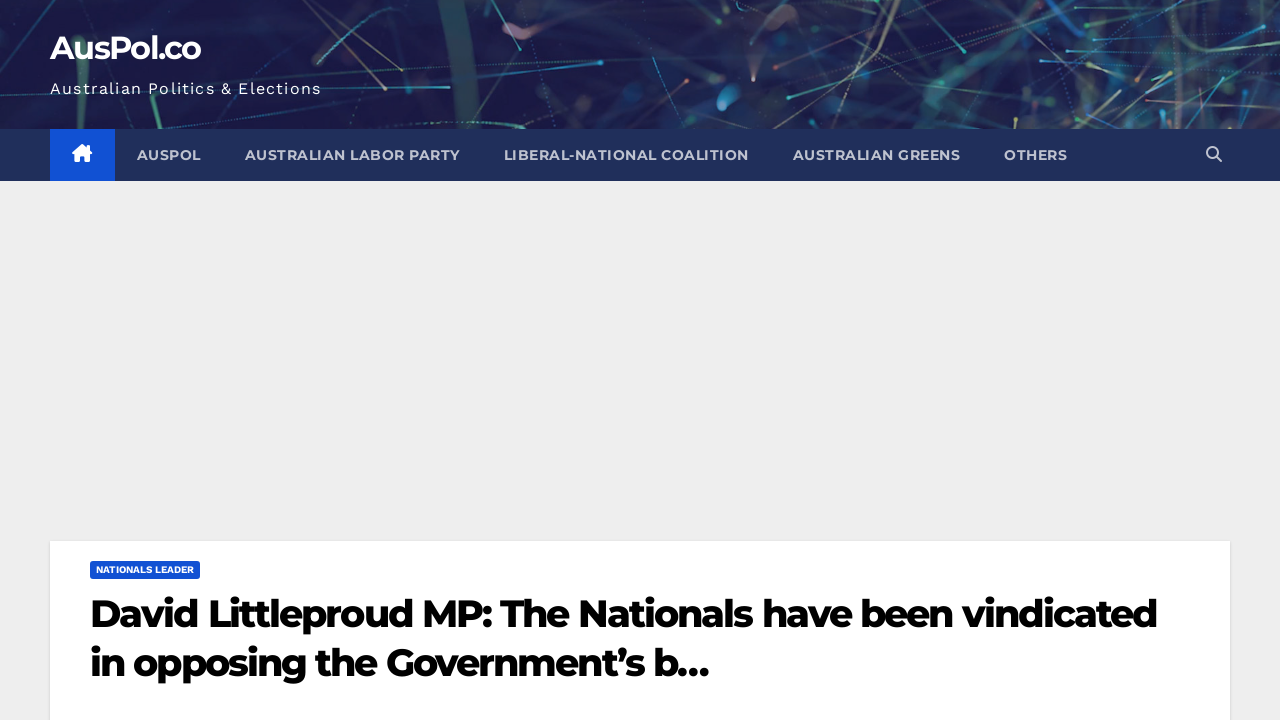

--- FILE ---
content_type: text/html; charset=UTF-8
request_url: https://auspol.co/david-littleproud-mp-the-nationals-have-been-vindicated-in-opposing-the-governments-b/
body_size: 21299
content:
<!DOCTYPE html>
<html lang="en-AU">
<head>
<meta charset="UTF-8">
<meta name="viewport" content="width=device-width, initial-scale=1">
<link rel="profile" href="https://gmpg.org/xfn/11">
<meta name='robots' content='index, follow, max-image-preview:large, max-snippet:-1, max-video-preview:-1' />

	<!-- This site is optimized with the Yoast SEO plugin v26.8 - https://yoast.com/product/yoast-seo-wordpress/ -->
	<title>David Littleproud MP: The Nationals have been vindicated in opposing the Government&#039;s b... | AusPol.co</title>
	<meta name="description" content="David Littleproud MP The Nationals have been vindicated in opposing the Government&#039;s botched implementation of the new 60-day dispensing policy. Labor has" />
	<link rel="canonical" href="https://auspol.co/david-littleproud-mp-the-nationals-have-been-vindicated-in-opposing-the-governments-b/" />
	<meta property="og:locale" content="en_US" />
	<meta property="og:type" content="article" />
	<meta property="og:title" content="David Littleproud MP: The Nationals have been vindicated in opposing the Government&#039;s b... | AusPol.co" />
	<meta property="og:description" content="David Littleproud MP The Nationals have been vindicated in opposing the Government&#039;s botched implementation of the new 60-day dispensing policy. Labor has" />
	<meta property="og:url" content="https://auspol.co/david-littleproud-mp-the-nationals-have-been-vindicated-in-opposing-the-governments-b/" />
	<meta property="og:site_name" content="AusPol.co" />
	<meta property="article:publisher" content="https://www.facebook.com/auspol.co" />
	<meta property="article:published_time" content="2023-09-01T04:19:46+00:00" />
	<meta property="article:modified_time" content="2023-09-01T08:00:11+00:00" />
	<meta property="og:image" content="https://auspol.co/wp-content/uploads/2023/09/David-Littleproud-MP-The-Nationals-have-been-vindicated-in-opposing-scaled.jpg" />
	<meta property="og:image:width" content="499" />
	<meta property="og:image:height" content="640" />
	<meta property="og:image:type" content="image/jpeg" />
	<meta name="author" content="David Littleproud MP" />
	<meta name="twitter:card" content="summary_large_image" />
	<meta name="twitter:creator" content="@auspoldotco" />
	<meta name="twitter:site" content="@auspoldotco" />
	<meta name="twitter:label1" content="Written by" />
	<meta name="twitter:data1" content="David Littleproud MP" />
	<script type="application/ld+json" class="yoast-schema-graph">{"@context":"https://schema.org","@graph":[{"@type":"Article","@id":"https://auspol.co/david-littleproud-mp-the-nationals-have-been-vindicated-in-opposing-the-governments-b/#article","isPartOf":{"@id":"https://auspol.co/david-littleproud-mp-the-nationals-have-been-vindicated-in-opposing-the-governments-b/"},"author":{"name":"David Littleproud MP","@id":"https://auspol.co/#/schema/person/7de1c860d6fdb1871aebc58f7ecafb74"},"headline":"David Littleproud MP: The Nationals have been vindicated in opposing the Government&#8217;s b&#8230;","datePublished":"2023-09-01T04:19:46+00:00","dateModified":"2023-09-01T08:00:11+00:00","mainEntityOfPage":{"@id":"https://auspol.co/david-littleproud-mp-the-nationals-have-been-vindicated-in-opposing-the-governments-b/"},"wordCount":70,"commentCount":0,"publisher":{"@id":"https://auspol.co/#organization"},"image":{"@id":"https://auspol.co/david-littleproud-mp-the-nationals-have-been-vindicated-in-opposing-the-governments-b/#primaryimage"},"thumbnailUrl":"https://auspol.co/wp-content/uploads/2023/09/David-Littleproud-MP-The-Nationals-have-been-vindicated-in-opposing-scaled.jpg","keywords":["MPs"],"articleSection":["Nationals Leader"],"inLanguage":"en-AU","potentialAction":[{"@type":"CommentAction","name":"Comment","target":["https://auspol.co/david-littleproud-mp-the-nationals-have-been-vindicated-in-opposing-the-governments-b/#respond"]}]},{"@type":"WebPage","@id":"https://auspol.co/david-littleproud-mp-the-nationals-have-been-vindicated-in-opposing-the-governments-b/","url":"https://auspol.co/david-littleproud-mp-the-nationals-have-been-vindicated-in-opposing-the-governments-b/","name":"David Littleproud MP: The Nationals have been vindicated in opposing the Government's b... | AusPol.co","isPartOf":{"@id":"https://auspol.co/#website"},"primaryImageOfPage":{"@id":"https://auspol.co/david-littleproud-mp-the-nationals-have-been-vindicated-in-opposing-the-governments-b/#primaryimage"},"image":{"@id":"https://auspol.co/david-littleproud-mp-the-nationals-have-been-vindicated-in-opposing-the-governments-b/#primaryimage"},"thumbnailUrl":"https://auspol.co/wp-content/uploads/2023/09/David-Littleproud-MP-The-Nationals-have-been-vindicated-in-opposing-scaled.jpg","datePublished":"2023-09-01T04:19:46+00:00","dateModified":"2023-09-01T08:00:11+00:00","description":"David Littleproud MP The Nationals have been vindicated in opposing the Government's botched implementation of the new 60-day dispensing policy. Labor has","breadcrumb":{"@id":"https://auspol.co/david-littleproud-mp-the-nationals-have-been-vindicated-in-opposing-the-governments-b/#breadcrumb"},"inLanguage":"en-AU","potentialAction":[{"@type":"ReadAction","target":["https://auspol.co/david-littleproud-mp-the-nationals-have-been-vindicated-in-opposing-the-governments-b/"]}]},{"@type":"ImageObject","inLanguage":"en-AU","@id":"https://auspol.co/david-littleproud-mp-the-nationals-have-been-vindicated-in-opposing-the-governments-b/#primaryimage","url":"https://auspol.co/wp-content/uploads/2023/09/David-Littleproud-MP-The-Nationals-have-been-vindicated-in-opposing-scaled.jpg","contentUrl":"https://auspol.co/wp-content/uploads/2023/09/David-Littleproud-MP-The-Nationals-have-been-vindicated-in-opposing-scaled.jpg","width":499,"height":640,"caption":"The Nationals have been vindicated in opposing the Government's b..."},{"@type":"BreadcrumbList","@id":"https://auspol.co/david-littleproud-mp-the-nationals-have-been-vindicated-in-opposing-the-governments-b/#breadcrumb","itemListElement":[{"@type":"ListItem","position":1,"name":"AusPol.co","item":"https://auspol.co/"},{"@type":"ListItem","position":2,"name":"David Littleproud MP: The Nationals have been vindicated in opposing the Government&#8217;s b&#8230;"}]},{"@type":"WebSite","@id":"https://auspol.co/#website","url":"https://auspol.co/","name":"AusPol.co","description":"Australian Politics &amp; Elections","publisher":{"@id":"https://auspol.co/#organization"},"potentialAction":[{"@type":"SearchAction","target":{"@type":"EntryPoint","urlTemplate":"https://auspol.co/?s={search_term_string}"},"query-input":{"@type":"PropertyValueSpecification","valueRequired":true,"valueName":"search_term_string"}}],"inLanguage":"en-AU"},{"@type":"Organization","@id":"https://auspol.co/#organization","name":"AusPol.co","url":"https://auspol.co/","logo":{"@type":"ImageObject","inLanguage":"en-AU","@id":"https://auspol.co/#/schema/logo/image/","url":"https://auspol.co/wp-content/uploads/2022/06/auspolco_white512.png","contentUrl":"https://auspol.co/wp-content/uploads/2022/06/auspolco_white512.png","width":512,"height":512,"caption":"AusPol.co"},"image":{"@id":"https://auspol.co/#/schema/logo/image/"},"sameAs":["https://www.facebook.com/auspol.co","https://x.com/auspoldotco"]},{"@type":"Person","@id":"https://auspol.co/#/schema/person/7de1c860d6fdb1871aebc58f7ecafb74","name":"David Littleproud MP"}]}</script>
	<!-- / Yoast SEO plugin. -->


<link rel='dns-prefetch' href='//fonts.googleapis.com' />
<link rel="alternate" type="application/rss+xml" title="AusPol.co &raquo; Feed" href="https://auspol.co/feed/" />
<style id='wp-img-auto-sizes-contain-inline-css'>
img:is([sizes=auto i],[sizes^="auto," i]){contain-intrinsic-size:3000px 1500px}
/*# sourceURL=wp-img-auto-sizes-contain-inline-css */
</style>
<style id='wp-emoji-styles-inline-css'>

	img.wp-smiley, img.emoji {
		display: inline !important;
		border: none !important;
		box-shadow: none !important;
		height: 1em !important;
		width: 1em !important;
		margin: 0 0.07em !important;
		vertical-align: -0.1em !important;
		background: none !important;
		padding: 0 !important;
	}
/*# sourceURL=wp-emoji-styles-inline-css */
</style>
<style id='wp-block-library-inline-css'>
:root{--wp-block-synced-color:#7a00df;--wp-block-synced-color--rgb:122,0,223;--wp-bound-block-color:var(--wp-block-synced-color);--wp-editor-canvas-background:#ddd;--wp-admin-theme-color:#007cba;--wp-admin-theme-color--rgb:0,124,186;--wp-admin-theme-color-darker-10:#006ba1;--wp-admin-theme-color-darker-10--rgb:0,107,160.5;--wp-admin-theme-color-darker-20:#005a87;--wp-admin-theme-color-darker-20--rgb:0,90,135;--wp-admin-border-width-focus:2px}@media (min-resolution:192dpi){:root{--wp-admin-border-width-focus:1.5px}}.wp-element-button{cursor:pointer}:root .has-very-light-gray-background-color{background-color:#eee}:root .has-very-dark-gray-background-color{background-color:#313131}:root .has-very-light-gray-color{color:#eee}:root .has-very-dark-gray-color{color:#313131}:root .has-vivid-green-cyan-to-vivid-cyan-blue-gradient-background{background:linear-gradient(135deg,#00d084,#0693e3)}:root .has-purple-crush-gradient-background{background:linear-gradient(135deg,#34e2e4,#4721fb 50%,#ab1dfe)}:root .has-hazy-dawn-gradient-background{background:linear-gradient(135deg,#faaca8,#dad0ec)}:root .has-subdued-olive-gradient-background{background:linear-gradient(135deg,#fafae1,#67a671)}:root .has-atomic-cream-gradient-background{background:linear-gradient(135deg,#fdd79a,#004a59)}:root .has-nightshade-gradient-background{background:linear-gradient(135deg,#330968,#31cdcf)}:root .has-midnight-gradient-background{background:linear-gradient(135deg,#020381,#2874fc)}:root{--wp--preset--font-size--normal:16px;--wp--preset--font-size--huge:42px}.has-regular-font-size{font-size:1em}.has-larger-font-size{font-size:2.625em}.has-normal-font-size{font-size:var(--wp--preset--font-size--normal)}.has-huge-font-size{font-size:var(--wp--preset--font-size--huge)}.has-text-align-center{text-align:center}.has-text-align-left{text-align:left}.has-text-align-right{text-align:right}.has-fit-text{white-space:nowrap!important}#end-resizable-editor-section{display:none}.aligncenter{clear:both}.items-justified-left{justify-content:flex-start}.items-justified-center{justify-content:center}.items-justified-right{justify-content:flex-end}.items-justified-space-between{justify-content:space-between}.screen-reader-text{border:0;clip-path:inset(50%);height:1px;margin:-1px;overflow:hidden;padding:0;position:absolute;width:1px;word-wrap:normal!important}.screen-reader-text:focus{background-color:#ddd;clip-path:none;color:#444;display:block;font-size:1em;height:auto;left:5px;line-height:normal;padding:15px 23px 14px;text-decoration:none;top:5px;width:auto;z-index:100000}html :where(.has-border-color){border-style:solid}html :where([style*=border-top-color]){border-top-style:solid}html :where([style*=border-right-color]){border-right-style:solid}html :where([style*=border-bottom-color]){border-bottom-style:solid}html :where([style*=border-left-color]){border-left-style:solid}html :where([style*=border-width]){border-style:solid}html :where([style*=border-top-width]){border-top-style:solid}html :where([style*=border-right-width]){border-right-style:solid}html :where([style*=border-bottom-width]){border-bottom-style:solid}html :where([style*=border-left-width]){border-left-style:solid}html :where(img[class*=wp-image-]){height:auto;max-width:100%}:where(figure){margin:0 0 1em}html :where(.is-position-sticky){--wp-admin--admin-bar--position-offset:var(--wp-admin--admin-bar--height,0px)}@media screen and (max-width:600px){html :where(.is-position-sticky){--wp-admin--admin-bar--position-offset:0px}}

/*# sourceURL=wp-block-library-inline-css */
</style><style id='wp-block-categories-inline-css'>
.wp-block-categories{box-sizing:border-box}.wp-block-categories.alignleft{margin-right:2em}.wp-block-categories.alignright{margin-left:2em}.wp-block-categories.wp-block-categories-dropdown.aligncenter{text-align:center}.wp-block-categories .wp-block-categories__label{display:block;width:100%}
/*# sourceURL=https://auspol.co/wp-includes/blocks/categories/style.min.css */
</style>
<style id='wp-block-heading-inline-css'>
h1:where(.wp-block-heading).has-background,h2:where(.wp-block-heading).has-background,h3:where(.wp-block-heading).has-background,h4:where(.wp-block-heading).has-background,h5:where(.wp-block-heading).has-background,h6:where(.wp-block-heading).has-background{padding:1.25em 2.375em}h1.has-text-align-left[style*=writing-mode]:where([style*=vertical-lr]),h1.has-text-align-right[style*=writing-mode]:where([style*=vertical-rl]),h2.has-text-align-left[style*=writing-mode]:where([style*=vertical-lr]),h2.has-text-align-right[style*=writing-mode]:where([style*=vertical-rl]),h3.has-text-align-left[style*=writing-mode]:where([style*=vertical-lr]),h3.has-text-align-right[style*=writing-mode]:where([style*=vertical-rl]),h4.has-text-align-left[style*=writing-mode]:where([style*=vertical-lr]),h4.has-text-align-right[style*=writing-mode]:where([style*=vertical-rl]),h5.has-text-align-left[style*=writing-mode]:where([style*=vertical-lr]),h5.has-text-align-right[style*=writing-mode]:where([style*=vertical-rl]),h6.has-text-align-left[style*=writing-mode]:where([style*=vertical-lr]),h6.has-text-align-right[style*=writing-mode]:where([style*=vertical-rl]){rotate:180deg}
/*# sourceURL=https://auspol.co/wp-includes/blocks/heading/style.min.css */
</style>
<style id='wp-block-latest-posts-inline-css'>
.wp-block-latest-posts{box-sizing:border-box}.wp-block-latest-posts.alignleft{margin-right:2em}.wp-block-latest-posts.alignright{margin-left:2em}.wp-block-latest-posts.wp-block-latest-posts__list{list-style:none}.wp-block-latest-posts.wp-block-latest-posts__list li{clear:both;overflow-wrap:break-word}.wp-block-latest-posts.is-grid{display:flex;flex-wrap:wrap}.wp-block-latest-posts.is-grid li{margin:0 1.25em 1.25em 0;width:100%}@media (min-width:600px){.wp-block-latest-posts.columns-2 li{width:calc(50% - .625em)}.wp-block-latest-posts.columns-2 li:nth-child(2n){margin-right:0}.wp-block-latest-posts.columns-3 li{width:calc(33.33333% - .83333em)}.wp-block-latest-posts.columns-3 li:nth-child(3n){margin-right:0}.wp-block-latest-posts.columns-4 li{width:calc(25% - .9375em)}.wp-block-latest-posts.columns-4 li:nth-child(4n){margin-right:0}.wp-block-latest-posts.columns-5 li{width:calc(20% - 1em)}.wp-block-latest-posts.columns-5 li:nth-child(5n){margin-right:0}.wp-block-latest-posts.columns-6 li{width:calc(16.66667% - 1.04167em)}.wp-block-latest-posts.columns-6 li:nth-child(6n){margin-right:0}}:root :where(.wp-block-latest-posts.is-grid){padding:0}:root :where(.wp-block-latest-posts.wp-block-latest-posts__list){padding-left:0}.wp-block-latest-posts__post-author,.wp-block-latest-posts__post-date{display:block;font-size:.8125em}.wp-block-latest-posts__post-excerpt,.wp-block-latest-posts__post-full-content{margin-bottom:1em;margin-top:.5em}.wp-block-latest-posts__featured-image a{display:inline-block}.wp-block-latest-posts__featured-image img{height:auto;max-width:100%;width:auto}.wp-block-latest-posts__featured-image.alignleft{float:left;margin-right:1em}.wp-block-latest-posts__featured-image.alignright{float:right;margin-left:1em}.wp-block-latest-posts__featured-image.aligncenter{margin-bottom:1em;text-align:center}
/*# sourceURL=https://auspol.co/wp-includes/blocks/latest-posts/style.min.css */
</style>
<style id='wp-block-tag-cloud-inline-css'>
.wp-block-tag-cloud{box-sizing:border-box}.wp-block-tag-cloud.aligncenter{justify-content:center;text-align:center}.wp-block-tag-cloud a{display:inline-block;margin-right:5px}.wp-block-tag-cloud span{display:inline-block;margin-left:5px;text-decoration:none}:root :where(.wp-block-tag-cloud.is-style-outline){display:flex;flex-wrap:wrap;gap:1ch}:root :where(.wp-block-tag-cloud.is-style-outline a){border:1px solid;font-size:unset!important;margin-right:0;padding:1ch 2ch;text-decoration:none!important}
/*# sourceURL=https://auspol.co/wp-includes/blocks/tag-cloud/style.min.css */
</style>
<style id='wp-block-group-inline-css'>
.wp-block-group{box-sizing:border-box}:where(.wp-block-group.wp-block-group-is-layout-constrained){position:relative}
/*# sourceURL=https://auspol.co/wp-includes/blocks/group/style.min.css */
</style>
<style id='wp-block-group-theme-inline-css'>
:where(.wp-block-group.has-background){padding:1.25em 2.375em}
/*# sourceURL=https://auspol.co/wp-includes/blocks/group/theme.min.css */
</style>
<style id='wp-block-spacer-inline-css'>
.wp-block-spacer{clear:both}
/*# sourceURL=https://auspol.co/wp-includes/blocks/spacer/style.min.css */
</style>
<style id='global-styles-inline-css'>
:root{--wp--preset--aspect-ratio--square: 1;--wp--preset--aspect-ratio--4-3: 4/3;--wp--preset--aspect-ratio--3-4: 3/4;--wp--preset--aspect-ratio--3-2: 3/2;--wp--preset--aspect-ratio--2-3: 2/3;--wp--preset--aspect-ratio--16-9: 16/9;--wp--preset--aspect-ratio--9-16: 9/16;--wp--preset--color--black: #000000;--wp--preset--color--cyan-bluish-gray: #abb8c3;--wp--preset--color--white: #ffffff;--wp--preset--color--pale-pink: #f78da7;--wp--preset--color--vivid-red: #cf2e2e;--wp--preset--color--luminous-vivid-orange: #ff6900;--wp--preset--color--luminous-vivid-amber: #fcb900;--wp--preset--color--light-green-cyan: #7bdcb5;--wp--preset--color--vivid-green-cyan: #00d084;--wp--preset--color--pale-cyan-blue: #8ed1fc;--wp--preset--color--vivid-cyan-blue: #0693e3;--wp--preset--color--vivid-purple: #9b51e0;--wp--preset--gradient--vivid-cyan-blue-to-vivid-purple: linear-gradient(135deg,rgb(6,147,227) 0%,rgb(155,81,224) 100%);--wp--preset--gradient--light-green-cyan-to-vivid-green-cyan: linear-gradient(135deg,rgb(122,220,180) 0%,rgb(0,208,130) 100%);--wp--preset--gradient--luminous-vivid-amber-to-luminous-vivid-orange: linear-gradient(135deg,rgb(252,185,0) 0%,rgb(255,105,0) 100%);--wp--preset--gradient--luminous-vivid-orange-to-vivid-red: linear-gradient(135deg,rgb(255,105,0) 0%,rgb(207,46,46) 100%);--wp--preset--gradient--very-light-gray-to-cyan-bluish-gray: linear-gradient(135deg,rgb(238,238,238) 0%,rgb(169,184,195) 100%);--wp--preset--gradient--cool-to-warm-spectrum: linear-gradient(135deg,rgb(74,234,220) 0%,rgb(151,120,209) 20%,rgb(207,42,186) 40%,rgb(238,44,130) 60%,rgb(251,105,98) 80%,rgb(254,248,76) 100%);--wp--preset--gradient--blush-light-purple: linear-gradient(135deg,rgb(255,206,236) 0%,rgb(152,150,240) 100%);--wp--preset--gradient--blush-bordeaux: linear-gradient(135deg,rgb(254,205,165) 0%,rgb(254,45,45) 50%,rgb(107,0,62) 100%);--wp--preset--gradient--luminous-dusk: linear-gradient(135deg,rgb(255,203,112) 0%,rgb(199,81,192) 50%,rgb(65,88,208) 100%);--wp--preset--gradient--pale-ocean: linear-gradient(135deg,rgb(255,245,203) 0%,rgb(182,227,212) 50%,rgb(51,167,181) 100%);--wp--preset--gradient--electric-grass: linear-gradient(135deg,rgb(202,248,128) 0%,rgb(113,206,126) 100%);--wp--preset--gradient--midnight: linear-gradient(135deg,rgb(2,3,129) 0%,rgb(40,116,252) 100%);--wp--preset--font-size--small: 13px;--wp--preset--font-size--medium: 20px;--wp--preset--font-size--large: 36px;--wp--preset--font-size--x-large: 42px;--wp--preset--spacing--20: 0.44rem;--wp--preset--spacing--30: 0.67rem;--wp--preset--spacing--40: 1rem;--wp--preset--spacing--50: 1.5rem;--wp--preset--spacing--60: 2.25rem;--wp--preset--spacing--70: 3.38rem;--wp--preset--spacing--80: 5.06rem;--wp--preset--shadow--natural: 6px 6px 9px rgba(0, 0, 0, 0.2);--wp--preset--shadow--deep: 12px 12px 50px rgba(0, 0, 0, 0.4);--wp--preset--shadow--sharp: 6px 6px 0px rgba(0, 0, 0, 0.2);--wp--preset--shadow--outlined: 6px 6px 0px -3px rgb(255, 255, 255), 6px 6px rgb(0, 0, 0);--wp--preset--shadow--crisp: 6px 6px 0px rgb(0, 0, 0);}:root :where(.is-layout-flow) > :first-child{margin-block-start: 0;}:root :where(.is-layout-flow) > :last-child{margin-block-end: 0;}:root :where(.is-layout-flow) > *{margin-block-start: 24px;margin-block-end: 0;}:root :where(.is-layout-constrained) > :first-child{margin-block-start: 0;}:root :where(.is-layout-constrained) > :last-child{margin-block-end: 0;}:root :where(.is-layout-constrained) > *{margin-block-start: 24px;margin-block-end: 0;}:root :where(.is-layout-flex){gap: 24px;}:root :where(.is-layout-grid){gap: 24px;}body .is-layout-flex{display: flex;}.is-layout-flex{flex-wrap: wrap;align-items: center;}.is-layout-flex > :is(*, div){margin: 0;}body .is-layout-grid{display: grid;}.is-layout-grid > :is(*, div){margin: 0;}.has-black-color{color: var(--wp--preset--color--black) !important;}.has-cyan-bluish-gray-color{color: var(--wp--preset--color--cyan-bluish-gray) !important;}.has-white-color{color: var(--wp--preset--color--white) !important;}.has-pale-pink-color{color: var(--wp--preset--color--pale-pink) !important;}.has-vivid-red-color{color: var(--wp--preset--color--vivid-red) !important;}.has-luminous-vivid-orange-color{color: var(--wp--preset--color--luminous-vivid-orange) !important;}.has-luminous-vivid-amber-color{color: var(--wp--preset--color--luminous-vivid-amber) !important;}.has-light-green-cyan-color{color: var(--wp--preset--color--light-green-cyan) !important;}.has-vivid-green-cyan-color{color: var(--wp--preset--color--vivid-green-cyan) !important;}.has-pale-cyan-blue-color{color: var(--wp--preset--color--pale-cyan-blue) !important;}.has-vivid-cyan-blue-color{color: var(--wp--preset--color--vivid-cyan-blue) !important;}.has-vivid-purple-color{color: var(--wp--preset--color--vivid-purple) !important;}.has-black-background-color{background-color: var(--wp--preset--color--black) !important;}.has-cyan-bluish-gray-background-color{background-color: var(--wp--preset--color--cyan-bluish-gray) !important;}.has-white-background-color{background-color: var(--wp--preset--color--white) !important;}.has-pale-pink-background-color{background-color: var(--wp--preset--color--pale-pink) !important;}.has-vivid-red-background-color{background-color: var(--wp--preset--color--vivid-red) !important;}.has-luminous-vivid-orange-background-color{background-color: var(--wp--preset--color--luminous-vivid-orange) !important;}.has-luminous-vivid-amber-background-color{background-color: var(--wp--preset--color--luminous-vivid-amber) !important;}.has-light-green-cyan-background-color{background-color: var(--wp--preset--color--light-green-cyan) !important;}.has-vivid-green-cyan-background-color{background-color: var(--wp--preset--color--vivid-green-cyan) !important;}.has-pale-cyan-blue-background-color{background-color: var(--wp--preset--color--pale-cyan-blue) !important;}.has-vivid-cyan-blue-background-color{background-color: var(--wp--preset--color--vivid-cyan-blue) !important;}.has-vivid-purple-background-color{background-color: var(--wp--preset--color--vivid-purple) !important;}.has-black-border-color{border-color: var(--wp--preset--color--black) !important;}.has-cyan-bluish-gray-border-color{border-color: var(--wp--preset--color--cyan-bluish-gray) !important;}.has-white-border-color{border-color: var(--wp--preset--color--white) !important;}.has-pale-pink-border-color{border-color: var(--wp--preset--color--pale-pink) !important;}.has-vivid-red-border-color{border-color: var(--wp--preset--color--vivid-red) !important;}.has-luminous-vivid-orange-border-color{border-color: var(--wp--preset--color--luminous-vivid-orange) !important;}.has-luminous-vivid-amber-border-color{border-color: var(--wp--preset--color--luminous-vivid-amber) !important;}.has-light-green-cyan-border-color{border-color: var(--wp--preset--color--light-green-cyan) !important;}.has-vivid-green-cyan-border-color{border-color: var(--wp--preset--color--vivid-green-cyan) !important;}.has-pale-cyan-blue-border-color{border-color: var(--wp--preset--color--pale-cyan-blue) !important;}.has-vivid-cyan-blue-border-color{border-color: var(--wp--preset--color--vivid-cyan-blue) !important;}.has-vivid-purple-border-color{border-color: var(--wp--preset--color--vivid-purple) !important;}.has-vivid-cyan-blue-to-vivid-purple-gradient-background{background: var(--wp--preset--gradient--vivid-cyan-blue-to-vivid-purple) !important;}.has-light-green-cyan-to-vivid-green-cyan-gradient-background{background: var(--wp--preset--gradient--light-green-cyan-to-vivid-green-cyan) !important;}.has-luminous-vivid-amber-to-luminous-vivid-orange-gradient-background{background: var(--wp--preset--gradient--luminous-vivid-amber-to-luminous-vivid-orange) !important;}.has-luminous-vivid-orange-to-vivid-red-gradient-background{background: var(--wp--preset--gradient--luminous-vivid-orange-to-vivid-red) !important;}.has-very-light-gray-to-cyan-bluish-gray-gradient-background{background: var(--wp--preset--gradient--very-light-gray-to-cyan-bluish-gray) !important;}.has-cool-to-warm-spectrum-gradient-background{background: var(--wp--preset--gradient--cool-to-warm-spectrum) !important;}.has-blush-light-purple-gradient-background{background: var(--wp--preset--gradient--blush-light-purple) !important;}.has-blush-bordeaux-gradient-background{background: var(--wp--preset--gradient--blush-bordeaux) !important;}.has-luminous-dusk-gradient-background{background: var(--wp--preset--gradient--luminous-dusk) !important;}.has-pale-ocean-gradient-background{background: var(--wp--preset--gradient--pale-ocean) !important;}.has-electric-grass-gradient-background{background: var(--wp--preset--gradient--electric-grass) !important;}.has-midnight-gradient-background{background: var(--wp--preset--gradient--midnight) !important;}.has-small-font-size{font-size: var(--wp--preset--font-size--small) !important;}.has-medium-font-size{font-size: var(--wp--preset--font-size--medium) !important;}.has-large-font-size{font-size: var(--wp--preset--font-size--large) !important;}.has-x-large-font-size{font-size: var(--wp--preset--font-size--x-large) !important;}
/*# sourceURL=global-styles-inline-css */
</style>

<style id='classic-theme-styles-inline-css'>
/*! This file is auto-generated */
.wp-block-button__link{color:#fff;background-color:#32373c;border-radius:9999px;box-shadow:none;text-decoration:none;padding:calc(.667em + 2px) calc(1.333em + 2px);font-size:1.125em}.wp-block-file__button{background:#32373c;color:#fff;text-decoration:none}
/*# sourceURL=/wp-includes/css/classic-themes.min.css */
</style>
<link rel='stylesheet' id='gn-frontend-gnfollow-style-css' href='https://auspol.co/wp-content/plugins/gn-publisher/assets/css/gn-frontend-gnfollow.min.css?ver=1.5.26' media='all' />
<link rel='stylesheet' id='wp_automatic_gallery_style-css' href='https://auspol.co/wp-content/plugins/wp-automatic/css/wp-automatic.css?ver=1.0.0' media='all' />
<link rel='stylesheet' id='bootstrap-css' href='https://auspol.co/wp-content/themes/newsup/css/bootstrap.css?ver=5e39ff709394485e7f31f7823124bbf5' media='all' />
<link rel='stylesheet' id='newsup-style-css' href='https://auspol.co/wp-content/themes/newsup/style.css?ver=5e39ff709394485e7f31f7823124bbf5' media='all' />
<link rel='stylesheet' id='newsup-default-css' href='https://auspol.co/wp-content/themes/newsup/css/colors/default.css?ver=5e39ff709394485e7f31f7823124bbf5' media='all' />
<link rel='stylesheet' id='font-awesome-5-all-css' href='https://auspol.co/wp-content/themes/newsup/css/font-awesome/css/all.min.css?ver=5e39ff709394485e7f31f7823124bbf5' media='all' />
<link rel='stylesheet' id='font-awesome-4-shim-css' href='https://auspol.co/wp-content/themes/newsup/css/font-awesome/css/v4-shims.min.css?ver=5e39ff709394485e7f31f7823124bbf5' media='all' />
<link rel='stylesheet' id='owl-carousel-css' href='https://auspol.co/wp-content/themes/newsup/css/owl.carousel.css?ver=5e39ff709394485e7f31f7823124bbf5' media='all' />
<link rel='stylesheet' id='smartmenus-css' href='https://auspol.co/wp-content/themes/newsup/css/jquery.smartmenus.bootstrap.css?ver=5e39ff709394485e7f31f7823124bbf5' media='all' />
<link rel='stylesheet' id='newsup-custom-css-css' href='https://auspol.co/wp-content/themes/newsup/inc/ansar/customize/css/customizer.css?ver=1.0' media='all' />
<script src="https://auspol.co/wp-includes/js/jquery/jquery.min.js?ver=3.7.1" id="jquery-core-js"></script>
<script src="https://auspol.co/wp-includes/js/jquery/jquery-migrate.min.js?ver=3.4.1" id="jquery-migrate-js"></script>
<script src="https://auspol.co/wp-content/plugins/wp-automatic/js/main-front.js?ver=1.0.1" id="wp_automatic_gallery-js"></script>
<script src="https://auspol.co/wp-content/themes/newsup/js/navigation.js?ver=5e39ff709394485e7f31f7823124bbf5" id="newsup-navigation-js"></script>
<script src="https://auspol.co/wp-content/themes/newsup/js/bootstrap.js?ver=5e39ff709394485e7f31f7823124bbf5" id="bootstrap-js"></script>
<script src="https://auspol.co/wp-content/themes/newsup/js/owl.carousel.min.js?ver=5e39ff709394485e7f31f7823124bbf5" id="owl-carousel-min-js"></script>
<script src="https://auspol.co/wp-content/themes/newsup/js/jquery.smartmenus.js?ver=5e39ff709394485e7f31f7823124bbf5" id="smartmenus-js-js"></script>
<script src="https://auspol.co/wp-content/themes/newsup/js/jquery.smartmenus.bootstrap.js?ver=5e39ff709394485e7f31f7823124bbf5" id="bootstrap-smartmenus-js-js"></script>
<script src="https://auspol.co/wp-content/themes/newsup/js/jquery.marquee.js?ver=5e39ff709394485e7f31f7823124bbf5" id="newsup-marquee-js-js"></script>
<script src="https://auspol.co/wp-content/themes/newsup/js/main.js?ver=5e39ff709394485e7f31f7823124bbf5" id="newsup-main-js-js"></script>
<link rel="https://api.w.org/" href="https://auspol.co/wp-json/" /><link rel="alternate" title="JSON" type="application/json" href="https://auspol.co/wp-json/wp/v2/posts/320123" /><link rel="pingback" href="https://auspol.co/xmlrpc.php"> 
<style type="text/css" id="custom-background-css">
    .wrapper { background-color: #eee; }
</style>
<noscript><style>.lazyload[data-src]{display:none !important;}</style></noscript><style>.lazyload{background-image:none !important;}.lazyload:before{background-image:none !important;}</style><style>.wp-block-gallery.is-cropped .blocks-gallery-item picture{height:100%;width:100%;}</style>    <style type="text/css">
            body .site-title a,
        body .site-description {
            color: #fff;
        }

        .site-branding-text .site-title a {
                font-size: 32px;
            }

            @media only screen and (max-width: 640px) {
                .site-branding-text .site-title a {
                    font-size: 40px;

                }
            }

            @media only screen and (max-width: 375px) {
                .site-branding-text .site-title a {
                    font-size: 32px;

                }
            }

        </style>
    <link rel="preload" href="https://auspol.co/wp-content/wp-cloudflare-super-page-cache/auspol.co/fonts/ee0764f9a6436d427cf5d7814a585b37.css" as="style" onload="this.onload=null;this.rel='stylesheet'" crossorigin>
<noscript><link rel="stylesheet" href="https://auspol.co/wp-content/wp-cloudflare-super-page-cache/auspol.co/fonts/ee0764f9a6436d427cf5d7814a585b37.css" crossorigin></noscript>
<link rel="icon" href="https://auspol.co/wp-content/uploads/2022/06/AP-removebg-preview-100x100.png" sizes="32x32" />
<link rel="icon" href="https://auspol.co/wp-content/uploads/2022/06/AP-removebg-preview.png" sizes="192x192" />
<link rel="apple-touch-icon" href="https://auspol.co/wp-content/uploads/2022/06/AP-removebg-preview.png" />
<meta name="msapplication-TileImage" content="https://auspol.co/wp-content/uploads/2022/06/AP-removebg-preview.png" />
		<style id="wp-custom-css">
			.single-featured-image{padding:0 40px;max-width:100%!important}

.home .mg-blog-post-box .small > p{visibility:collapse;max-height:0;margin-bottom:0}
.archive-class .mg-blog-post-box .small > p{visibility:collapse;max-height:0;margin-bottom:0}

span.post-form{visibility:collapse}

div.mg-nav-widget-area .text-center-xs{flex:0 0 35%;max-width:35%}		</style>
		</head>
<body class="wp-singular post-template-default single single-post postid-320123 single-format-standard wp-embed-responsive wp-theme-newsup ta-hide-date-author-in-list" >
<div id="page" class="site">
<a class="skip-link screen-reader-text" href="#content">
Skip to content</a>
  <div class="wrapper" id="custom-background-css">
    <header class="mg-headwidget">
      <!--==================== TOP BAR ====================-->
            <div class="clearfix"></div>

      
      <div class="mg-nav-widget-area-back lazyload" style='' data-back="https://auspol.co/wp-content/themes/newsup/images/head-back.jpg" data-eio-rwidth="1900" data-eio-rheight="600">
                <div class="overlay">
          <div class="inner"  style="background-color:rgba(32,47,91,0.4);" > 
              <div class="container-fluid">
                  <div class="mg-nav-widget-area">
                    <div class="row align-items-center">
                      <div class="col-md-3 text-center-xs">
                        <div class="navbar-header">
                          <div class="site-logo">
                                                      </div>
                          <div class="site-branding-text ">
                                                            <p class="site-title"> <a href="https://auspol.co/" rel="home">AusPol.co</a></p>
                                                            <p class="site-description">Australian Politics &amp; Elections</p>
                          </div>    
                        </div>
                      </div>
                                          </div>
                  </div>
              </div>
          </div>
        </div>
      </div>
    <div class="mg-menu-full">
      <nav class="navbar navbar-expand-lg navbar-wp">
        <div class="container-fluid">
          <!-- Right nav -->
          <div class="m-header align-items-center">
                            <a class="mobilehomebtn" href="https://auspol.co"><span class="fa-solid fa-house-chimney"></span></a>
              <!-- navbar-toggle -->
              <button class="navbar-toggler mx-auto" type="button" data-toggle="collapse" data-target="#navbar-wp" aria-controls="navbarSupportedContent" aria-expanded="false" aria-label="Toggle navigation">
                <span class="burger">
                  <span class="burger-line"></span>
                  <span class="burger-line"></span>
                  <span class="burger-line"></span>
                </span>
              </button>
              <!-- /navbar-toggle -->
                          <div class="dropdown show mg-search-box pr-2">
                <a class="dropdown-toggle msearch ml-auto" href="#" role="button" id="dropdownMenuLink" data-toggle="dropdown" aria-haspopup="true" aria-expanded="false">
                <i class="fas fa-search"></i>
                </a> 
                <div class="dropdown-menu searchinner" aria-labelledby="dropdownMenuLink">
                    <form role="search" method="get" id="searchform" action="https://auspol.co/">
  <div class="input-group">
    <input type="search" class="form-control" placeholder="Search" value="" name="s" />
    <span class="input-group-btn btn-default">
    <button type="submit" class="btn"> <i class="fas fa-search"></i> </button>
    </span> </div>
</form>                </div>
            </div>
                      
          </div>
          <!-- /Right nav --> 
          <div class="collapse navbar-collapse" id="navbar-wp">
            <div class="d-md-block">
              <ul id="menu-main" class="nav navbar-nav mr-auto "><li class="active home"><a class="homebtn" href="https://auspol.co"><span class='fa-solid fa-house-chimney'></span></a></li><li id="menu-item-374895" class="menu-item menu-item-type-taxonomy menu-item-object-category current-post-ancestor menu-item-374895"><a class="nav-link" title="AusPol" href="https://auspol.co/federal/">AusPol</a></li>
<li id="menu-item-118902" class="labor-col menu-item menu-item-type-taxonomy menu-item-object-category menu-item-118902"><a class="nav-link" title="Australian Labor Party" href="https://auspol.co/federal/alp/">Australian Labor Party</a></li>
<li id="menu-item-118903" class="libs-col menu-item menu-item-type-taxonomy menu-item-object-category current-post-ancestor menu-item-118903"><a class="nav-link" title="Liberal-National Coalition" href="https://auspol.co/federal/coalition/">Liberal-National Coalition</a></li>
<li id="menu-item-118900" class="greens-col menu-item menu-item-type-taxonomy menu-item-object-category menu-item-118900"><a class="nav-link" title="Australian Greens" href="https://auspol.co/federal/greens/">Australian Greens</a></li>
<li id="menu-item-374961" class="menu-item menu-item-type-taxonomy menu-item-object-category menu-item-374961"><a class="nav-link" title="Others" href="https://auspol.co/federal/others/">Others</a></li>
</ul>            </div>      
          </div>
          <!-- Right nav -->
          <div class="desk-header d-lg-flex pl-3 ml-auto my-2 my-lg-0 position-relative align-items-center">
                        <div class="dropdown show mg-search-box pr-2">
                <a class="dropdown-toggle msearch ml-auto" href="#" role="button" id="dropdownMenuLink" data-toggle="dropdown" aria-haspopup="true" aria-expanded="false">
                <i class="fas fa-search"></i>
                </a> 
                <div class="dropdown-menu searchinner" aria-labelledby="dropdownMenuLink">
                    <form role="search" method="get" id="searchform" action="https://auspol.co/">
  <div class="input-group">
    <input type="search" class="form-control" placeholder="Search" value="" name="s" />
    <span class="input-group-btn btn-default">
    <button type="submit" class="btn"> <i class="fas fa-search"></i> </button>
    </span> </div>
</form>                </div>
            </div>
                  </div>
          <!-- /Right nav -->
      </div>
      </nav> <!-- /Navigation -->
    </div>
</header>
<div class="clearfix"></div> <!-- =========================
     Page Content Section      
============================== -->
<main id="content" class="single-class content">
  <!--container-->
    <div class="container-fluid">
      <!--row-->
        <div class="row">
                  <div class="col-md-12">
                                <div class="mg-blog-post-box"> 
                    <div class="mg-header">
                        <div class="mg-blog-category"><a class="newsup-categories category-color-1" href="https://auspol.co/federal/coalition/nationals-leader/" alt="View all posts in Nationals Leader"> 
                                 Nationals Leader
                             </a></div>                        <h1 class="title single"> <a title="Permalink to: David Littleproud MP: The Nationals have been vindicated in opposing the Government&#8217;s b&#8230;">
                            David Littleproud MP: The Nationals have been vindicated in opposing the Government&#8217;s b&#8230;</a>
                        </h1>
                                                <div class="media mg-info-author-block"> 
                                                        <div class="media-body">
                                                            <span class="mg-blog-date"><i class="fas fa-clock"></i> 
                                    Sep 1, 2023                                </span>
                                                                <span class="newsup-tags"><i class="fas fa-tag"></i>
                                    <a href="https://auspol.co/tag/mps/">#MPs</a>                                    </span>
                                                            </div>
                        </div>
                                            </div>
                    <picture><source  sizes='(max-width: 499px) 100vw, 499px' type="image/webp" data-srcset="https://auspol.co/wp-content/uploads/2023/09/David-Littleproud-MP-The-Nationals-have-been-vindicated-in-opposing-scaled.jpg.webp 499w, https://auspol.co/wp-content/uploads/2023/09/David-Littleproud-MP-The-Nationals-have-been-vindicated-in-opposing-374x480.jpg.webp 374w"><img width="499" height="640" src="[data-uri]" class="img-fluid single-featured-image wp-post-image lazyload" alt="The Nationals have been vindicated in opposing the Government&#039;s b..." decoding="async" fetchpriority="high"   data-eio="p" data-src="https://auspol.co/wp-content/uploads/2023/09/David-Littleproud-MP-The-Nationals-have-been-vindicated-in-opposing-scaled.jpg" data-srcset="https://auspol.co/wp-content/uploads/2023/09/David-Littleproud-MP-The-Nationals-have-been-vindicated-in-opposing-scaled.jpg 499w, https://auspol.co/wp-content/uploads/2023/09/David-Littleproud-MP-The-Nationals-have-been-vindicated-in-opposing-374x480.jpg 374w" data-sizes="auto" data-eio-rwidth="499" data-eio-rheight="640" /></picture><noscript><img width="499" height="640" src="https://auspol.co/wp-content/uploads/2023/09/David-Littleproud-MP-The-Nationals-have-been-vindicated-in-opposing-scaled.jpg" class="img-fluid single-featured-image wp-post-image" alt="The Nationals have been vindicated in opposing the Government&#039;s b..." decoding="async" fetchpriority="high" srcset="https://auspol.co/wp-content/uploads/2023/09/David-Littleproud-MP-The-Nationals-have-been-vindicated-in-opposing-scaled.jpg 499w, https://auspol.co/wp-content/uploads/2023/09/David-Littleproud-MP-The-Nationals-have-been-vindicated-in-opposing-374x480.jpg 374w" sizes="(max-width: 499px) 100vw, 499px" data-eio="l" /></noscript>                    <article class="page-content-single small single">
                        <p><b><a href="https://www.facebook.com/100044602561979/posts/850494593113952" target="_blank" rel="noopener">David Littleproud MP</a></b> </p>
<div><span></p>
<p>The Nationals have been vindicated in opposing the Government&#8217;s botched implementation of the new 60-day dispensing policy. Labor has announced it will have to bring forward the next pharmacy agreement to support community pharmacies, so they don’t close. </p>
<p> <a target="_blank" href="https://facebook.com/TheNationalsAus?eav=AfYykCLSmSIGGwLRKHntWn7nW8RHSa-ieByupclm-gyI0LPEEyvxzcZTdh70YkNkm34&amp;_ft_=encrypted_tracking_data.[base64]&amp;__tn__=%2As-R&amp;paipv=0" rel="noopener">National Party of Australia</a><br /> <a target="_blank" href="https://facebook.com/pharmacyguildofaustralia?eav=AfbBQr-xXKFJCvRWzAJ6ZZ7Dlrv8NIynGiuSzv7EF0bsipXFeuZi2eDKemYL9pPJ4pE&amp;_ft_=encrypted_tracking_data.[base64]&amp;__tn__=%2As-R&amp;paipv=0" rel="noopener">Pharmacy Guild of Australia</a></p>
<p></span></div>
<p><a target="_blank" href="https://auspol.co/wp-content/uploads/2023/09/373563617_850493799780698_496735787758119542_n.jpg" rel="noopener"></a></p>
<p class="apsd"><a href="https://www.facebook.com/100044602561979/posts/850494593113952" target="_blank" rel="noopener">View Original</a> | <a href="https://auspol.co/disclaimer/">AusPol.co Disclaimer</a></p>
        <script>
        function pinIt() {
        var e = document.createElement('script');
        e.setAttribute('type','text/javascript');
        e.setAttribute('charset','UTF-8');
        e.setAttribute('src','https://assets.pinterest.com/js/pinmarklet.js?r='+Math.random()*99999999);
        document.body.appendChild(e);
        }
        </script>
        <div class="post-share">
            <div class="post-share-icons cf">
                <a href="https://www.facebook.com/sharer.php?u=https%3A%2F%2Fauspol.co%2Fdavid-littleproud-mp-the-nationals-have-been-vindicated-in-opposing-the-governments-b%2F" class="link facebook" target="_blank" >
                    <i class="fab fa-facebook"></i>
                </a>
                <a href="https://twitter.com/share?url=https%3A%2F%2Fauspol.co%2Fdavid-littleproud-mp-the-nationals-have-been-vindicated-in-opposing-the-governments-b%2F&#038;text=David%20Littleproud%20MP%3A%20The%20Nationals%20have%20been%20vindicated%20in%20opposing%20the%20Government%E2%80%99s%20b%E2%80%A6" class="link x-twitter" target="_blank">
                    <i class="fa-brands fa-x-twitter"></i>
                </a>
                <a href="/cdn-cgi/l/email-protection#[base64]" class="link email" target="_blank">
                    <i class="fas fa-envelope"></i>
                </a>
                <a href="https://www.linkedin.com/sharing/share-offsite/?url=https%3A%2F%2Fauspol.co%2Fdavid-littleproud-mp-the-nationals-have-been-vindicated-in-opposing-the-governments-b%2F&#038;title=David%20Littleproud%20MP%3A%20The%20Nationals%20have%20been%20vindicated%20in%20opposing%20the%20Government%E2%80%99s%20b%E2%80%A6" class="link linkedin" target="_blank" >
                    <i class="fab fa-linkedin"></i>
                </a>
                <a href="https://telegram.me/share/url?url=https%3A%2F%2Fauspol.co%2Fdavid-littleproud-mp-the-nationals-have-been-vindicated-in-opposing-the-governments-b%2F&#038;text&#038;title=David%20Littleproud%20MP%3A%20The%20Nationals%20have%20been%20vindicated%20in%20opposing%20the%20Government%E2%80%99s%20b%E2%80%A6" class="link telegram" target="_blank" >
                    <i class="fab fa-telegram"></i>
                </a>
                <a href="javascript:pinIt();" class="link pinterest">
                    <i class="fab fa-pinterest"></i>
                </a>
                <a class="print-r" href="javascript:window.print()">
                    <i class="fas fa-print"></i>
                </a>  
            </div>
        </div>
                            <div class="clearfix mb-3"></div>
                        
	<nav class="navigation post-navigation" aria-label="Posts">
		<h2 class="screen-reader-text">Post navigation</h2>
		<div class="nav-links"><div class="nav-previous"><a href="https://auspol.co/david-littleproud-mp-australians-should-not-be-guilted-into-thinking-the-upcoming-voic/" rel="prev">David Littleproud MP: Australians should not be guilted into thinking the upcoming Voic&#8230; <div class="fa fa-angle-double-right"></div><span></span></a></div><div class="nav-next"><a href="https://auspol.co/thanks-to-labor-australian-families-are-set-to-be-punished-by-a-new-c/" rel="next"><div class="fa fa-angle-double-left"></div><span></span> : Thanks to Labor, Australian families are set to be punished by a new c&#8230;</a></div></div>
	</nav>                                          </article>
                </div>
                    <div class="mg-featured-slider p-3 mb-4">
            <!--Start mg-realated-slider -->
            <!-- mg-sec-title -->
            <div class="mg-sec-title">
                <h4>Related Post</h4>
            </div>
            <!-- // mg-sec-title -->
            <div class="row">
                <!-- featured_post -->
                                    <!-- blog -->
                    <div class="col-md-4">
                        <div class="mg-blog-post-3 minh back-img mb-md-0 mb-2 lazyload" 
                                                style=""  data-back="https://auspol.co/wp-content/uploads/2026/01/Nationals-Leader-The-Nationals-have-voted-against-Labors-poorly-drafted.jpg" data-eio-rwidth="1080" data-eio-rheight="1350">
                            <div class="mg-blog-inner">
                                <div class="mg-blog-category"><a class="newsup-categories category-color-1" href="https://auspol.co/federal/coalition/nationals-leader/" alt="View all posts in Nationals Leader"> 
                                 Nationals Leader
                             </a></div>                                <h4 class="title"> <a href="https://auspol.co/nationals-leader-the-nationals-have-voted-against-labors-poorly-drafted-hate-speech-laws/" title="Permalink to: Nationals Leader: The Nationals have voted against Labor’s poorly drafted hate speech laws&#8230;.">
                                  Nationals Leader: The Nationals have voted against Labor’s poorly drafted hate speech laws&#8230;.</a>
                                 </h4>
                                <div class="mg-blog-meta"> 
                                                                        <span class="mg-blog-date">
                                        <i class="fas fa-clock"></i>
                                        Jan 21, 2026                                    </span>
                                     
                                </div>   
                            </div>
                        </div>
                    </div>
                    <!-- blog -->
                                        <!-- blog -->
                    <div class="col-md-4">
                        <div class="mg-blog-post-3 minh back-img mb-md-0 mb-2 lazyload" 
                                                style=""  data-back="https://auspol.co/wp-content/uploads/2022/12/The-Nationals-WA-Opinion-Failure-to-learn-from-previous-disasters.jpg" data-eio-rwidth="400" data-eio-rheight="260">
                            <div class="mg-blog-inner">
                                <div class="mg-blog-category"><a class="newsup-categories category-color-1" href="https://auspol.co/federal/coalition/nationals-leader/" alt="View all posts in Nationals Leader"> 
                                 Nationals Leader
                             </a></div>                                <h4 class="title"> <a href="https://auspol.co/nationals-leader-today-i-made-it-clear-the-nationals-will-vote-against-labors-firearms-bill/" title="Permalink to: Nationals Leader: Today, I made it clear The Nationals will vote against Labor’s firearms bill&#8230;.">
                                  Nationals Leader: Today, I made it clear The Nationals will vote against Labor’s firearms bill&#8230;.</a>
                                 </h4>
                                <div class="mg-blog-meta"> 
                                                                        <span class="mg-blog-date">
                                        <i class="fas fa-clock"></i>
                                        Jan 20, 2026                                    </span>
                                     
                                </div>   
                            </div>
                        </div>
                    </div>
                    <!-- blog -->
                                        <!-- blog -->
                    <div class="col-md-4">
                        <div class="mg-blog-post-3 minh back-img mb-md-0 mb-2 lazyload" 
                                                style=""  data-back="https://auspol.co/wp-content/uploads/2026/01/Nationals-Leader-The-Nationals-voted-against-Labors-unfair-gun-laws.jpg" data-eio-rwidth="1080" data-eio-rheight="1350">
                            <div class="mg-blog-inner">
                                <div class="mg-blog-category"><a class="newsup-categories category-color-1" href="https://auspol.co/federal/coalition/nationals-leader/" alt="View all posts in Nationals Leader"> 
                                 Nationals Leader
                             </a></div>                                <h4 class="title"> <a href="https://auspol.co/nationals-leader-the-nationals-voted-against-labors-unfair-gun-laws/" title="Permalink to: Nationals Leader: The Nationals voted against Labor’s unfair gun laws&#8230;.">
                                  Nationals Leader: The Nationals voted against Labor’s unfair gun laws&#8230;.</a>
                                 </h4>
                                <div class="mg-blog-meta"> 
                                                                        <span class="mg-blog-date">
                                        <i class="fas fa-clock"></i>
                                        Jan 20, 2026                                    </span>
                                     
                                </div>   
                            </div>
                        </div>
                    </div>
                    <!-- blog -->
                                </div> 
        </div>
        <!--End mg-realated-slider -->
        <div id="comments" class="comments-area mg-card-box padding-20 mb-md-0 mb-4">

		<div id="respond" class="comment-respond">
		<h3 id="reply-title" class="comment-reply-title">Leave a Reply</h3><form action="https://auspol.co/wp-comments-post.php" method="post" id="commentform" class="comment-form"><p class="comment-notes"><span id="email-notes">Your email address will not be published.</span> <span class="required-field-message">Required fields are marked <span class="required">*</span></span></p><p class="comment-form-comment"><label for="comment">Comment <span class="required">*</span></label> <textarea id="comment" name="comment" cols="45" rows="8" maxlength="65525" required></textarea></p><p class="comment-form-author"><label for="author">Name <span class="required">*</span></label> <input id="author" name="author" type="text" value="" size="30" maxlength="245" autocomplete="name" required /></p>
<p class="comment-form-email"><label for="email">Email <span class="required">*</span></label> <input id="email" name="email" type="email" value="" size="30" maxlength="100" aria-describedby="email-notes" autocomplete="email" required /></p>
<p class="comment-form-url"><label for="url">Website</label> <input id="url" name="url" type="url" value="" size="30" maxlength="200" autocomplete="url" /></p>
<p class="form-submit"><input name="submit" type="submit" id="submit" class="submit" value="Post Comment" /> <input type='hidden' name='comment_post_ID' value='320123' id='comment_post_ID' />
<input type='hidden' name='comment_parent' id='comment_parent' value='0' />
</p><p style="display: none;"><input type="hidden" id="akismet_comment_nonce" name="akismet_comment_nonce" value="a3925fa53a" /></p><p style="display: none !important;" class="akismet-fields-container" data-prefix="ak_"><label>&#916;<textarea name="ak_hp_textarea" cols="45" rows="8" maxlength="100"></textarea></label><input type="hidden" id="ak_js_1" name="ak_js" value="241"/><script data-cfasync="false" src="/cdn-cgi/scripts/5c5dd728/cloudflare-static/email-decode.min.js"></script><script>document.getElementById( "ak_js_1" ).setAttribute( "value", ( new Date() ).getTime() );</script></p></form>	</div><!-- #respond -->
	</div><!-- #comments -->        </div>
        </div>
      <!--row-->
    </div>
  <!--container-->
</main>
    <div class="container-fluid missed-section mg-posts-sec-inner">
          
        <div class="missed-inner">
            <div class="row">
                                <div class="col-md-12">
                    <div class="mg-sec-title">
                        <!-- mg-sec-title -->
                        <h4>You missed</h4>
                    </div>
                </div>
                                <!--col-md-3-->
                <div class="col-lg-3 col-sm-6 pulse animated">
                    <div class="mg-blog-post-3 minh back-img mb-lg-0 lazyload"  style=""  data-back="https://auspol.co/wp-content/uploads/2026/01/United-Australia-Party-People-are-going-to-goto-prison-for.jpg" data-eio-rwidth="400" data-eio-rheight="400">
                        <a class="link-div" href="https://auspol.co/united-australia-party-people-are-going-to-goto-prison-for-speech-its-only-a-matter-of-time/"></a>
                        <div class="mg-blog-inner">
                        <div class="mg-blog-category"><a class="newsup-categories category-color-1" href="https://auspol.co/federal/others/uap/" alt="View all posts in United Australia Party"> 
                                 United Australia Party
                             </a></div> 
                        <h4 class="title"> <a href="https://auspol.co/united-australia-party-people-are-going-to-goto-prison-for-speech-its-only-a-matter-of-time/" title="Permalink to: United Australia Party: People are going to goto prison for speech. It’s only a matter of time&#8230;."> United Australia Party: People are going to goto prison for speech. It’s only a matter of time&#8230;.</a> </h4>
                                    <div class="mg-blog-meta"> 
                    <span class="mg-blog-date"><i class="fas fa-clock"></i>
            <a href="https://auspol.co/2026/01/">
                21 January 2026 - 23:10 AEST            </a>
        </span>
            </div> 
                            </div>
                    </div>
                </div>
                <!--/col-md-3-->
                                <!--col-md-3-->
                <div class="col-lg-3 col-sm-6 pulse animated">
                    <div class="mg-blog-post-3 minh back-img mb-lg-0 lazyload"  style=""  data-back="https://auspol.co/wp-content/uploads/2022/12/The-Nationals-WA-Opinion-Failure-to-learn-from-previous-disasters.jpg" data-eio-rwidth="400" data-eio-rheight="260">
                        <a class="link-div" href="https://auspol.co/national-party-watch-an-excellent-analysis-of-why-the-nationals-have-voted-against-labors-poorly/"></a>
                        <div class="mg-blog-inner">
                        <div class="mg-blog-category"><a class="newsup-categories category-color-1" href="https://auspol.co/federal/coalition/national-party/" alt="View all posts in National Party of Australia"> 
                                 National Party of Australia
                             </a></div> 
                        <h4 class="title"> <a href="https://auspol.co/national-party-watch-an-excellent-analysis-of-why-the-nationals-have-voted-against-labors-poorly/" title="Permalink to: National Party: #WATCH An excellent analysis of why The Nationals have voted against Labor’s poorly&#8230;"> National Party: #WATCH An excellent analysis of why The Nationals have voted against Labor’s poorly&#8230;</a> </h4>
                                    <div class="mg-blog-meta"> 
                    <span class="mg-blog-date"><i class="fas fa-clock"></i>
            <a href="https://auspol.co/2026/01/">
                21 January 2026 - 20:19 AEST            </a>
        </span>
            </div> 
                            </div>
                    </div>
                </div>
                <!--/col-md-3-->
                                <!--col-md-3-->
                <div class="col-lg-3 col-sm-6 pulse animated">
                    <div class="mg-blog-post-3 minh back-img mb-lg-0 lazyload"  style=""  data-back="https://auspol.co/wp-content/uploads/2022/12/The-Nationals-WA-Opinion-Failure-to-learn-from-previous-disasters.jpg" data-eio-rwidth="400" data-eio-rheight="260">
                        <a class="link-div" href="https://auspol.co/the-nationals-wa-julie-freeman-mlc-was-growth-challenge-is-to-build-regions-not-just-suburbs/"></a>
                        <div class="mg-blog-inner">
                        <div class="mg-blog-category"><a class="newsup-categories category-color-1" href="https://auspol.co/state/wapol/nationals-wa/" alt="View all posts in The Nationals WA"> 
                                 The Nationals WA
                             </a></div> 
                        <h4 class="title"> <a href="https://auspol.co/the-nationals-wa-julie-freeman-mlc-was-growth-challenge-is-to-build-regions-not-just-suburbs/" title="Permalink to: The Nationals WA: Julie Freeman MLC: WA’s growth challenge is to build regions, not just suburbs"> The Nationals WA: Julie Freeman MLC: WA’s growth challenge is to build regions, not just suburbs</a> </h4>
                                    <div class="mg-blog-meta"> 
                    <span class="mg-blog-date"><i class="fas fa-clock"></i>
            <a href="https://auspol.co/2026/01/">
                21 January 2026 - 19:04 AEST            </a>
        </span>
            </div> 
                            </div>
                    </div>
                </div>
                <!--/col-md-3-->
                                <!--col-md-3-->
                <div class="col-lg-3 col-sm-6 pulse animated">
                    <div class="mg-blog-post-3 minh back-img mb-lg-0 lazyload"  style=""  data-back="https://auspol.co/wp-content/uploads/2022/12/The-Nationals-WA-Opinion-Failure-to-learn-from-previous-disasters.jpg" data-eio-rwidth="400" data-eio-rheight="260">
                        <a class="link-div" href="https://auspol.co/victorian-nationals-melina-bath-mp-veterans-and-war-memorial-grants-open/"></a>
                        <div class="mg-blog-inner">
                        <div class="mg-blog-category"><a class="newsup-categories category-color-1" href="https://auspol.co/state/vicpol/vic-nationals/" alt="View all posts in Victorian Nationals"> 
                                 Victorian Nationals
                             </a></div> 
                        <h4 class="title"> <a href="https://auspol.co/victorian-nationals-melina-bath-mp-veterans-and-war-memorial-grants-open/" title="Permalink to: Victorian Nationals: Melina Bath MP &#8211; Veterans and War Memorial grants open"> Victorian Nationals: Melina Bath MP &#8211; Veterans and War Memorial grants open</a> </h4>
                                    <div class="mg-blog-meta"> 
                    <span class="mg-blog-date"><i class="fas fa-clock"></i>
            <a href="https://auspol.co/2026/01/">
                21 January 2026 - 19:03 AEST            </a>
        </span>
            </div> 
                            </div>
                    </div>
                </div>
                <!--/col-md-3-->
                            </div>
        </div>
            </div>
    <!--==================== FOOTER AREA ====================-->
        <footer class="footer back-img" >
        <div class="overlay" >
                <!--Start mg-footer-widget-area-->
                <div class="mg-footer-widget-area">
            <div class="container-fluid">
                <div class="row">
                    <div id="block-74" class="col-md-12 rotateInDownLeft animated mg-widget widget_block">
<div class="wp-block-group"><div class="wp-block-group__inner-container is-layout-constrained wp-block-group-is-layout-constrained">
<h4 class="wp-block-heading">AusPol Party News</h4>


<div class="wp-block-categories-dropdown wp-block-categories"><label class="wp-block-categories__label screen-reader-text" for="wp-block-categories-1">Categories</label><select  name='category_name' id='wp-block-categories-1' class='postform'>
	<option value='-1'>Select Category</option>
	<option class="level-0" value="news">AusPol News</option>
	<option class="level-0" value="federal">Australian Federal Politics</option>
	<option class="level-1" value="australian-government">&nbsp;&nbsp;&nbsp;Australian Government Departments</option>
	<option class="level-1" value="coalition">&nbsp;&nbsp;&nbsp;Coalition</option>
	<option class="level-2" value="liberal-leader">&nbsp;&nbsp;&nbsp;&nbsp;&nbsp;&nbsp;Liberal Leader</option>
	<option class="level-2" value="liberal-party">&nbsp;&nbsp;&nbsp;&nbsp;&nbsp;&nbsp;Liberal Party of Australia</option>
	<option class="level-2" value="national-party">&nbsp;&nbsp;&nbsp;&nbsp;&nbsp;&nbsp;National Party of Australia</option>
	<option class="level-2" value="nationals-leader">&nbsp;&nbsp;&nbsp;&nbsp;&nbsp;&nbsp;Nationals Leader</option>
	<option class="level-1" value="greens">&nbsp;&nbsp;&nbsp;Greens</option>
	<option class="level-2" value="australian-greens">&nbsp;&nbsp;&nbsp;&nbsp;&nbsp;&nbsp;Australian Greens</option>
	<option class="level-2" value="greens-leader">&nbsp;&nbsp;&nbsp;&nbsp;&nbsp;&nbsp;Greens Leader</option>
	<option class="level-1" value="others">&nbsp;&nbsp;&nbsp;Independents &amp; Others</option>
	<option class="level-2" value="australias-voice">&nbsp;&nbsp;&nbsp;&nbsp;&nbsp;&nbsp;Australia&#8217;s Voice</option>
	<option class="level-2" value="ca">&nbsp;&nbsp;&nbsp;&nbsp;&nbsp;&nbsp;Centre Alliance</option>
	<option class="level-2" value="inds">&nbsp;&nbsp;&nbsp;&nbsp;&nbsp;&nbsp;Independents</option>
	<option class="level-2" value="kap">&nbsp;&nbsp;&nbsp;&nbsp;&nbsp;&nbsp;Katter&#8217;s Australian Party</option>
	<option class="level-2" value="phon">&nbsp;&nbsp;&nbsp;&nbsp;&nbsp;&nbsp;One Nation Party</option>
	<option class="level-2" value="uap">&nbsp;&nbsp;&nbsp;&nbsp;&nbsp;&nbsp;United Australia Party</option>
	<option class="level-1" value="alp">&nbsp;&nbsp;&nbsp;Labor</option>
	<option class="level-2" value="labor">&nbsp;&nbsp;&nbsp;&nbsp;&nbsp;&nbsp;Australian Labor Party</option>
	<option class="level-2" value="labor-leader">&nbsp;&nbsp;&nbsp;&nbsp;&nbsp;&nbsp;Labor Leader</option>
	<option class="level-0" value="state">State &amp; Territory Politics</option>
	<option class="level-1" value="actpol">&nbsp;&nbsp;&nbsp;ACT Politics</option>
	<option class="level-2" value="act-greens">&nbsp;&nbsp;&nbsp;&nbsp;&nbsp;&nbsp;ACT Greens</option>
	<option class="level-2" value="act-labor">&nbsp;&nbsp;&nbsp;&nbsp;&nbsp;&nbsp;ACT Labor</option>
	<option class="level-2" value="canberra-liberals">&nbsp;&nbsp;&nbsp;&nbsp;&nbsp;&nbsp;Canberra Liberals</option>
	<option class="level-1" value="nswpol">&nbsp;&nbsp;&nbsp;NSW Politics</option>
	<option class="level-2" value="nsw-greens">&nbsp;&nbsp;&nbsp;&nbsp;&nbsp;&nbsp;NSW Greens</option>
	<option class="level-2" value="nsw-labor">&nbsp;&nbsp;&nbsp;&nbsp;&nbsp;&nbsp;NSW Labor</option>
	<option class="level-2" value="nsw-liberal-party">&nbsp;&nbsp;&nbsp;&nbsp;&nbsp;&nbsp;NSW Liberal Party</option>
	<option class="level-2" value="nsw-national-party">&nbsp;&nbsp;&nbsp;&nbsp;&nbsp;&nbsp;NSW National Party</option>
	<option class="level-1" value="ntpol">&nbsp;&nbsp;&nbsp;NT Politics</option>
	<option class="level-2" value="nt-clp">&nbsp;&nbsp;&nbsp;&nbsp;&nbsp;&nbsp;NT Country Liberal Party</option>
	<option class="level-2" value="nt-greens">&nbsp;&nbsp;&nbsp;&nbsp;&nbsp;&nbsp;NT Greens</option>
	<option class="level-2" value="territory-labor">&nbsp;&nbsp;&nbsp;&nbsp;&nbsp;&nbsp;Territory Labor</option>
	<option class="level-1" value="qldpol">&nbsp;&nbsp;&nbsp;QLD Politics</option>
	<option class="level-2" value="qld-lnp">&nbsp;&nbsp;&nbsp;&nbsp;&nbsp;&nbsp;QLD Liberal National Party</option>
	<option class="level-2" value="qld-greens">&nbsp;&nbsp;&nbsp;&nbsp;&nbsp;&nbsp;Queensland Greens</option>
	<option class="level-2" value="qld-labor">&nbsp;&nbsp;&nbsp;&nbsp;&nbsp;&nbsp;Queensland Labor</option>
	<option class="level-1" value="sapol">&nbsp;&nbsp;&nbsp;SA Politics</option>
	<option class="level-2" value="sa-greens">&nbsp;&nbsp;&nbsp;&nbsp;&nbsp;&nbsp;SA Greens</option>
	<option class="level-2" value="sa-labor">&nbsp;&nbsp;&nbsp;&nbsp;&nbsp;&nbsp;SA Labor</option>
	<option class="level-2" value="sa-liberal-party">&nbsp;&nbsp;&nbsp;&nbsp;&nbsp;&nbsp;SA Liberal Party</option>
	<option class="level-1" value="taspol">&nbsp;&nbsp;&nbsp;Tasmanian Politics</option>
	<option class="level-2" value="tas-greens">&nbsp;&nbsp;&nbsp;&nbsp;&nbsp;&nbsp;Tasmanian Greens</option>
	<option class="level-2" value="tas-labor">&nbsp;&nbsp;&nbsp;&nbsp;&nbsp;&nbsp;Tasmanian Labor</option>
	<option class="level-2" value="tas-liberals">&nbsp;&nbsp;&nbsp;&nbsp;&nbsp;&nbsp;Tasmanian Liberals</option>
	<option class="level-1" value="vicpol">&nbsp;&nbsp;&nbsp;Victorian Politics</option>
	<option class="level-2" value="liberal-victoria">&nbsp;&nbsp;&nbsp;&nbsp;&nbsp;&nbsp;Liberal Victoria</option>
	<option class="level-2" value="vic-greens">&nbsp;&nbsp;&nbsp;&nbsp;&nbsp;&nbsp;Victorian Greens</option>
	<option class="level-2" value="vic-labor">&nbsp;&nbsp;&nbsp;&nbsp;&nbsp;&nbsp;Victorian Labor</option>
	<option class="level-2" value="vic-nationals">&nbsp;&nbsp;&nbsp;&nbsp;&nbsp;&nbsp;Victorian Nationals</option>
	<option class="level-1" value="wapol">&nbsp;&nbsp;&nbsp;WA Politics</option>
	<option class="level-2" value="nationals-wa">&nbsp;&nbsp;&nbsp;&nbsp;&nbsp;&nbsp;The Nationals WA</option>
	<option class="level-2" value="wa-greens">&nbsp;&nbsp;&nbsp;&nbsp;&nbsp;&nbsp;WA Greens</option>
	<option class="level-2" value="wa-labor">&nbsp;&nbsp;&nbsp;&nbsp;&nbsp;&nbsp;WA Labor</option>
	<option class="level-2" value="wa-liberals">&nbsp;&nbsp;&nbsp;&nbsp;&nbsp;&nbsp;WA Liberals</option>
</select><script>
( ( [ dropdownId, homeUrl ] ) => {
		const dropdown = document.getElementById( dropdownId );
		function onSelectChange() {
			setTimeout( () => {
				if ( 'escape' === dropdown.dataset.lastkey ) {
					return;
				}
				if ( dropdown.value && dropdown instanceof HTMLSelectElement ) {
					const url = new URL( homeUrl );
					url.searchParams.set( dropdown.name, dropdown.value );
					location.href = url.href;
				}
			}, 250 );
		}
		function onKeyUp( event ) {
			if ( 'Escape' === event.key ) {
				dropdown.dataset.lastkey = 'escape';
			} else {
				delete dropdown.dataset.lastkey;
			}
		}
		function onClick() {
			delete dropdown.dataset.lastkey;
		}
		dropdown.addEventListener( 'keyup', onKeyUp );
		dropdown.addEventListener( 'click', onClick );
		dropdown.addEventListener( 'change', onSelectChange );
	} )( ["wp-block-categories-1","https://auspol.co"] );
//# sourceURL=build_dropdown_script_block_core_categories
</script>

</div>


<div style="height:12px" aria-hidden="true" class="wp-block-spacer"></div>



<h4 class="wp-block-heading">Australian Political News</h4>


<ul class="wp-block-latest-posts__list has-dates wp-block-latest-posts"><li><div class="wp-block-latest-posts__featured-image alignleft"><a href="https://auspol.co/ottawa-quebec-unite-to-boost-housing-infrastructure/" aria-label="Ottawa, Quebec Unite to Boost Housing, Infrastructure"><img decoding="async" width="100" height="100" src="[data-uri]" class="attachment-thumbnail size-thumbnail wp-post-image lazyload" alt="Farmers Key to Effective Environmental Reform" style="max-width:100px;max-height:100px;" data-src="https://auspol.co/wp-content/uploads/2026/01/Farmers-Key-to-Effective-Environmental-Reform-100x100.jpg" data-eio-rwidth="100" data-eio-rheight="100" /><noscript><img decoding="async" width="100" height="100" src="https://auspol.co/wp-content/uploads/2026/01/Farmers-Key-to-Effective-Environmental-Reform-100x100.jpg" class="attachment-thumbnail size-thumbnail wp-post-image" alt="Farmers Key to Effective Environmental Reform" style="max-width:100px;max-height:100px;" data-eio="l" /></noscript></a></div><a class="wp-block-latest-posts__post-title" href="https://auspol.co/ottawa-quebec-unite-to-boost-housing-infrastructure/">Ottawa, Quebec Unite to Boost Housing, Infrastructure</a><time datetime="2026-01-22T02:07:29+10:00" class="wp-block-latest-posts__post-date">22 January 2026 - 02:07 AEST</time></li>
<li><div class="wp-block-latest-posts__featured-image alignleft"><a href="https://auspol.co/reeves-seals-key-deals-at-davos/" aria-label="Reeves Seals Key Deals at Davos"><img decoding="async" width="110" height="110" src="[data-uri]" class="attachment-thumbnail size-thumbnail wp-post-image lazyload" alt="Reeves Seals Key Deals at Davos" style="max-width:100px;max-height:100px;" data-src="https://auspol.co/wp-content/uploads/2026/01/Reeves-Seals-Key-Deals-at-Davos-110x110.png" data-eio-rwidth="110" data-eio-rheight="110" /><noscript><img decoding="async" width="110" height="110" src="https://auspol.co/wp-content/uploads/2026/01/Reeves-Seals-Key-Deals-at-Davos-110x110.png" class="attachment-thumbnail size-thumbnail wp-post-image" alt="Reeves Seals Key Deals at Davos" style="max-width:100px;max-height:100px;" data-eio="l" /></noscript></a></div><a class="wp-block-latest-posts__post-title" href="https://auspol.co/reeves-seals-key-deals-at-davos/">Reeves Seals Key Deals at Davos</a><time datetime="2026-01-22T02:02:18+10:00" class="wp-block-latest-posts__post-date">22 January 2026 - 02:02 AEST</time></li>
<li><div class="wp-block-latest-posts__featured-image alignleft"><a href="https://auspol.co/iom-aids-after-major-fire-in-coxs-bazar-refugee-camp/" aria-label="IOM Aids After Major Fire in Cox&#8217;s Bazar Refugee Camp"><img decoding="async" width="90" height="90" src="[data-uri]" class="attachment-thumbnail size-thumbnail wp-post-image lazyload" alt="Bushfire Alert: Lajamanu Rd, Suplejack Downs" style="max-width:100px;max-height:100px;"   data-src="https://auspol.co/wp-content/uploads/2025/06/Bushfire-Alert-Lajamanu-Rd-Suplejack-Downs.webp-90x90.webp" data-srcset="https://auspol.co/wp-content/uploads/2025/06/Bushfire-Alert-Lajamanu-Rd-Suplejack-Downs.webp-90x90.webp 90w, https://auspol.co/wp-content/uploads/2025/06/Bushfire-Alert-Lajamanu-Rd-Suplejack-Downs.webp.webp 400w" data-sizes="auto" data-eio-rwidth="90" data-eio-rheight="90" /><noscript><img decoding="async" width="90" height="90" src="https://auspol.co/wp-content/uploads/2025/06/Bushfire-Alert-Lajamanu-Rd-Suplejack-Downs.webp-90x90.webp" class="attachment-thumbnail size-thumbnail wp-post-image" alt="Bushfire Alert: Lajamanu Rd, Suplejack Downs" style="max-width:100px;max-height:100px;" srcset="https://auspol.co/wp-content/uploads/2025/06/Bushfire-Alert-Lajamanu-Rd-Suplejack-Downs.webp-90x90.webp 90w, https://auspol.co/wp-content/uploads/2025/06/Bushfire-Alert-Lajamanu-Rd-Suplejack-Downs.webp.webp 400w" sizes="(max-width: 90px) 100vw, 90px" data-eio="l" /></noscript></a></div><a class="wp-block-latest-posts__post-title" href="https://auspol.co/iom-aids-after-major-fire-in-coxs-bazar-refugee-camp/">IOM Aids After Major Fire in Cox&#8217;s Bazar Refugee Camp</a><time datetime="2026-01-22T01:34:19+10:00" class="wp-block-latest-posts__post-date">22 January 2026 - 01:34 AEST</time></li>
<li><a class="wp-block-latest-posts__post-title" href="https://auspol.co/darren-jones-revamp-whitehall-boost-civil-innovation/">Darren Jones: Revamp Whitehall, Boost Civil Innovation</a><time datetime="2026-01-22T01:08:18+10:00" class="wp-block-latest-posts__post-date">22 January 2026 - 01:08 AEST</time></li>
<li><div class="wp-block-latest-posts__featured-image alignleft"><a href="https://auspol.co/darren-jones-revamp-whitehall-boost-civil-innovation-2/" aria-label="Darren Jones: Revamp Whitehall, Boost Civil Innovation"><img decoding="async" width="110" height="110" src="[data-uri]" class="attachment-thumbnail size-thumbnail wp-post-image lazyload" alt="Darren Jones: Revamp Whitehall, Boost Civil Innovation" style="max-width:100px;max-height:100px;" data-src="https://auspol.co/wp-content/uploads/2026/01/Darren-Jones-Revamp-Whitehall-Boost-Civil-Innovation-110x110.png" data-eio-rwidth="110" data-eio-rheight="110" /><noscript><img decoding="async" width="110" height="110" src="https://auspol.co/wp-content/uploads/2026/01/Darren-Jones-Revamp-Whitehall-Boost-Civil-Innovation-110x110.png" class="attachment-thumbnail size-thumbnail wp-post-image" alt="Darren Jones: Revamp Whitehall, Boost Civil Innovation" style="max-width:100px;max-height:100px;" data-eio="l" /></noscript></a></div><a class="wp-block-latest-posts__post-title" href="https://auspol.co/darren-jones-revamp-whitehall-boost-civil-innovation-2/">Darren Jones: Revamp Whitehall, Boost Civil Innovation</a><time datetime="2026-01-22T01:08:18+10:00" class="wp-block-latest-posts__post-date">22 January 2026 - 01:08 AEST</time></li>
<li><div class="wp-block-latest-posts__featured-image alignleft"><a href="https://auspol.co/russia-intensifies-ukraine-war-civilian-casualties-rise/" aria-label="Russia Intensifies Ukraine War: Civilian Casualties Rise"><img decoding="async" width="110" height="110" src="[data-uri]" class="attachment-thumbnail size-thumbnail wp-post-image lazyload" alt="Russia Intensifies Ukraine War: Civilian Casualties Rise" style="max-width:100px;max-height:100px;" data-src="https://auspol.co/wp-content/uploads/2026/01/Russia-Intensifies-Ukraine-War-Civilian-Casualties-Rise-110x110.png" data-eio-rwidth="110" data-eio-rheight="110" /><noscript><img decoding="async" width="110" height="110" src="https://auspol.co/wp-content/uploads/2026/01/Russia-Intensifies-Ukraine-War-Civilian-Casualties-Rise-110x110.png" class="attachment-thumbnail size-thumbnail wp-post-image" alt="Russia Intensifies Ukraine War: Civilian Casualties Rise" style="max-width:100px;max-height:100px;" data-eio="l" /></noscript></a></div><a class="wp-block-latest-posts__post-title" href="https://auspol.co/russia-intensifies-ukraine-war-civilian-casualties-rise/">Russia Intensifies Ukraine War: Civilian Casualties Rise</a><time datetime="2026-01-22T00:32:18+10:00" class="wp-block-latest-posts__post-date">22 January 2026 - 00:32 AEST</time></li>
<li><div class="wp-block-latest-posts__featured-image alignleft"><a href="https://auspol.co/minister-miller-marks-lincoln-alexander-day/" aria-label="Minister Miller Marks Lincoln Alexander Day"><img decoding="async" width="100" height="100" src="[data-uri]" class="attachment-thumbnail size-thumbnail wp-post-image lazyload" alt="Farmers Key to Effective Environmental Reform" style="max-width:100px;max-height:100px;" data-src="https://auspol.co/wp-content/uploads/2026/01/Farmers-Key-to-Effective-Environmental-Reform-100x100.jpg" data-eio-rwidth="100" data-eio-rheight="100" /><noscript><img decoding="async" width="100" height="100" src="https://auspol.co/wp-content/uploads/2026/01/Farmers-Key-to-Effective-Environmental-Reform-100x100.jpg" class="attachment-thumbnail size-thumbnail wp-post-image" alt="Farmers Key to Effective Environmental Reform" style="max-width:100px;max-height:100px;" data-eio="l" /></noscript></a></div><a class="wp-block-latest-posts__post-title" href="https://auspol.co/minister-miller-marks-lincoln-alexander-day/">Minister Miller Marks Lincoln Alexander Day</a><time datetime="2026-01-22T00:08:50+10:00" class="wp-block-latest-posts__post-date">22 January 2026 - 00:08 AEST</time></li>
<li><div class="wp-block-latest-posts__featured-image alignleft"><a href="https://auspol.co/antibiotic-resistance-threatens-gains-4-advances-help/" aria-label="Antibiotic Resistance Threatens Gains, 4 Advances Help"><img decoding="async" width="100" height="100" src="[data-uri]" class="attachment-thumbnail size-thumbnail wp-post-image lazyload" alt="Iran&#039;s Internet Blackout Hits Phones, Starlink" style="max-width:100px;max-height:100px;" data-src="https://auspol.co/wp-content/uploads/2026/01/Irans-Internet-Blackout-Hits-Phones-Starlink-100x100.webp" data-eio-rwidth="100" data-eio-rheight="100" /><noscript><img decoding="async" width="100" height="100" src="https://auspol.co/wp-content/uploads/2026/01/Irans-Internet-Blackout-Hits-Phones-Starlink-100x100.webp" class="attachment-thumbnail size-thumbnail wp-post-image" alt="Iran&#039;s Internet Blackout Hits Phones, Starlink" style="max-width:100px;max-height:100px;" data-eio="l" /></noscript></a></div><a class="wp-block-latest-posts__post-title" href="https://auspol.co/antibiotic-resistance-threatens-gains-4-advances-help/">Antibiotic Resistance Threatens Gains, 4 Advances Help</a><time datetime="2026-01-21T23:44:17+10:00" class="wp-block-latest-posts__post-date">21 January 2026 - 23:44 AEST</time></li>
<li><div class="wp-block-latest-posts__featured-image alignleft"><a href="https://auspol.co/chiral-phonons-generate-orbital-current-magnetism/" aria-label="Chiral Phonons Generate Orbital Current Magnetism"><img decoding="async" width="110" height="110" src="[data-uri]" class="attachment-thumbnail size-thumbnail wp-post-image lazyload" alt="Chiral Phonons Generate Orbital Current Magnetism" style="max-width:100px;max-height:100px;" data-src="https://auspol.co/wp-content/uploads/2026/01/Chiral-Phonons-Generate-Orbital-Current-Magnetism-110x110.jpg" data-eio-rwidth="110" data-eio-rheight="110" /><noscript><img decoding="async" width="110" height="110" src="https://auspol.co/wp-content/uploads/2026/01/Chiral-Phonons-Generate-Orbital-Current-Magnetism-110x110.jpg" class="attachment-thumbnail size-thumbnail wp-post-image" alt="Chiral Phonons Generate Orbital Current Magnetism" style="max-width:100px;max-height:100px;" data-eio="l" /></noscript></a></div><a class="wp-block-latest-posts__post-title" href="https://auspol.co/chiral-phonons-generate-orbital-current-magnetism/">Chiral Phonons Generate Orbital Current Magnetism</a><time datetime="2026-01-21T23:32:18+10:00" class="wp-block-latest-posts__post-date">21 January 2026 - 23:32 AEST</time></li>
<li><div class="wp-block-latest-posts__featured-image alignleft"><a href="https://auspol.co/500-students-gain-cyber-skills-in-mod-lancashire-scheme/" aria-label="500 Students Gain Cyber Skills in MOD Lancashire Scheme"><img decoding="async" width="110" height="110" src="[data-uri]" class="attachment-thumbnail size-thumbnail wp-post-image lazyload" alt="500 Students Gain Cyber Skills in MOD Lancashire Scheme" style="max-width:100px;max-height:100px;" data-src="https://auspol.co/wp-content/uploads/2026/01/500-Students-Gain-Cyber-Skills-in-MOD-Lancashire-Scheme-110x110.png" data-eio-rwidth="110" data-eio-rheight="110" /><noscript><img decoding="async" width="110" height="110" src="https://auspol.co/wp-content/uploads/2026/01/500-Students-Gain-Cyber-Skills-in-MOD-Lancashire-Scheme-110x110.png" class="attachment-thumbnail size-thumbnail wp-post-image" alt="500 Students Gain Cyber Skills in MOD Lancashire Scheme" style="max-width:100px;max-height:100px;" data-eio="l" /></noscript></a></div><a class="wp-block-latest-posts__post-title" href="https://auspol.co/500-students-gain-cyber-skills-in-mod-lancashire-scheme/">500 Students Gain Cyber Skills in MOD Lancashire Scheme</a><time datetime="2026-01-21T23:02:59+10:00" class="wp-block-latest-posts__post-date">21 January 2026 - 23:02 AEST</time></li>
</ul>


<div style="height:10px" aria-hidden="true" class="wp-block-spacer"></div>



<div class="wp-block-group"><div class="wp-block-group__inner-container is-layout-constrained wp-block-group-is-layout-constrained">
<h4 class="wp-block-heading">Top 50 Topics</h4>


<p class="wp-block-tag-cloud"><a href="https://auspol.co/tag/actpol/" class="tag-cloud-link tag-link-2641 tag-link-position-1" style="font-size: 11.273652694611pt;" aria-label="ACTpol (255 items)">ACTpol</a>
<a href="https://auspol.co/tag/adam-bandt/" class="tag-cloud-link tag-link-5247 tag-link-position-2" style="font-size: 8.3395209580838pt;" aria-label="Adam Bandt (83 items)">Adam Bandt</a>
<a href="https://auspol.co/tag/alp/" class="tag-cloud-link tag-link-4042 tag-link-position-3" style="font-size: 10.61497005988pt;" aria-label="ALP (199 items)">ALP</a>
<a href="https://auspol.co/tag/auspol/" class="tag-cloud-link tag-link-2617 tag-link-position-4" style="font-size: 13.429341317365pt;" aria-label="AusPol (591 items)">AusPol</a>
<a href="https://auspol.co/tag/australia/" class="tag-cloud-link tag-link-3683 tag-link-position-5" style="font-size: 15.225748502994pt;" aria-label="Australia (1,187 items)">Australia</a>
<a href="https://auspol.co/tag/australian/" class="tag-cloud-link tag-link-4213 tag-link-position-6" style="font-size: 16.423353293413pt;" aria-label="Australian (1,862 items)">Australian</a>
<a href="https://auspol.co/tag/australian-greens/" class="tag-cloud-link tag-link-4141 tag-link-position-7" style="font-size: 10.674850299401pt;" aria-label="australian greens (204 items)">australian greens</a>
<a href="https://auspol.co/tag/australian-greens-organization/" class="tag-cloud-link tag-link-9955 tag-link-position-8" style="font-size: 8.4592814371257pt;" aria-label="Australian Greens (Organization) (87 items)">Australian Greens (Organization)</a>
<a href="https://auspol.co/tag/australian-labor-party/" class="tag-cloud-link tag-link-4084 tag-link-position-9" style="font-size: 8.5191616766467pt;" aria-label="australian labor party (89 items)">australian labor party</a>
<a href="https://auspol.co/tag/bill-shorten/" class="tag-cloud-link tag-link-4419 tag-link-position-10" style="font-size: 8.4592814371257pt;" aria-label="Bill Shorten (87 items)">Bill Shorten</a>
<a href="https://auspol.co/tag/christine-milne-politician/" class="tag-cloud-link tag-link-4828 tag-link-position-11" style="font-size: 8.5191616766467pt;" aria-label="Christine Milne (Politician) (88 items)">Christine Milne (Politician)</a>
<a href="https://auspol.co/tag/climate-action/" class="tag-cloud-link tag-link-5439 tag-link-position-12" style="font-size: 9.7167664670659pt;" aria-label="climate action (139 items)">climate action</a>
<a href="https://auspol.co/tag/climate-change/" class="tag-cloud-link tag-link-4065 tag-link-position-13" style="font-size: 13.788622754491pt;" aria-label="climate change (668 items)">climate change</a>
<a href="https://auspol.co/tag/climate-crisis/" class="tag-cloud-link tag-link-4069 tag-link-position-14" style="font-size: 12.591017964072pt;" aria-label="climate crisis (423 items)">climate crisis</a>
<a href="https://auspol.co/tag/climate-emergency/" class="tag-cloud-link tag-link-4066 tag-link-position-15" style="font-size: 12.830538922156pt;" aria-label="climate emergency (462 items)">climate emergency</a>
<a href="https://auspol.co/tag/education/" class="tag-cloud-link tag-link-3788 tag-link-position-16" style="font-size: 8.2197604790419pt;" aria-label="education (79 items)">education</a>
<a href="https://auspol.co/tag/election/" class="tag-cloud-link tag-link-4024 tag-link-position-17" style="font-size: 13.12994011976pt;" aria-label="election (521 items)">election</a>
<a href="https://auspol.co/tag/global-heating/" class="tag-cloud-link tag-link-4068 tag-link-position-18" style="font-size: 12.531137724551pt;" aria-label="global heating (412 items)">global heating</a>
<a href="https://auspol.co/tag/global-warming/" class="tag-cloud-link tag-link-4067 tag-link-position-19" style="font-size: 12.650898203593pt;" aria-label="global warming (439 items)">global warming</a>
<a href="https://auspol.co/tag/government/" class="tag-cloud-link tag-link-2691 tag-link-position-20" style="font-size: 8.2796407185629pt;" aria-label="Government (81 items)">Government</a>
<a href="https://auspol.co/tag/green-politics/" class="tag-cloud-link tag-link-6574 tag-link-position-21" style="font-size: 8.3395209580838pt;" aria-label="Green Politics (83 items)">Green Politics</a>
<a href="https://auspol.co/tag/greens/" class="tag-cloud-link tag-link-2611 tag-link-position-22" style="font-size: 17.680838323353pt;" aria-label="Greens (3,049 items)">Greens</a>
<a href="https://auspol.co/tag/greens19/" class="tag-cloud-link tag-link-4396 tag-link-position-23" style="font-size: 9.1179640718563pt;" aria-label="Greens19 (110 items)">Greens19</a>
<a href="https://auspol.co/tag/greens-party/" class="tag-cloud-link tag-link-5774 tag-link-position-24" style="font-size: 8.1pt;" aria-label="Greens Party (75 items)">Greens Party</a>
<a href="https://auspol.co/tag/health/" class="tag-cloud-link tag-link-4135 tag-link-position-25" style="font-size: 8.7586826347305pt;" aria-label="Health (96 items)">Health</a>
<a href="https://auspol.co/tag/inequality/" class="tag-cloud-link tag-link-4070 tag-link-position-26" style="font-size: 12.830538922156pt;" aria-label="inequality (469 items)">inequality</a>
<a href="https://auspol.co/tag/julia-gillard/" class="tag-cloud-link tag-link-4851 tag-link-position-27" style="font-size: 8.5191616766467pt;" aria-label="julia gillard (88 items)">julia gillard</a>
<a href="https://auspol.co/tag/labor/" class="tag-cloud-link tag-link-3758 tag-link-position-28" style="font-size: 12.111976047904pt;" aria-label="labor (353 items)">labor</a>
<a href="https://auspol.co/tag/liberal/" class="tag-cloud-link tag-link-3757 tag-link-position-29" style="font-size: 12.171856287425pt;" aria-label="liberal (359 items)">liberal</a>
<a href="https://auspol.co/tag/liberal-national-party/" class="tag-cloud-link tag-link-4027 tag-link-position-30" style="font-size: 10.076047904192pt;" aria-label="Liberal National Party (160 items)">Liberal National Party</a>
<a href="https://auspol.co/tag/liberal-party-of-australia/" class="tag-cloud-link tag-link-4028 tag-link-position-31" style="font-size: 9.8964071856287pt;" aria-label="Liberal Party of Australia (150 items)">Liberal Party of Australia</a>
<a href="https://auspol.co/tag/mps/" class="tag-cloud-link tag-link-2610 tag-link-position-32" style="font-size: 18.1pt;" aria-label="MPs (3,577 items)">MPs</a>
<a href="https://auspol.co/tag/nswpol/" class="tag-cloud-link tag-link-2621 tag-link-position-33" style="font-size: 15.465269461078pt;" aria-label="NSWpol (1,278 items)">NSWpol</a>
<a href="https://auspol.co/tag/ntpol/" class="tag-cloud-link tag-link-2740 tag-link-position-34" style="font-size: 10.61497005988pt;" aria-label="NTpol (197 items)">NTpol</a>
<a href="https://auspol.co/tag/opposition-leader/" class="tag-cloud-link tag-link-2683 tag-link-position-35" style="font-size: 13.489221556886pt;" aria-label="Opposition Leader (603 items)">Opposition Leader</a>
<a href="https://auspol.co/tag/party/" class="tag-cloud-link tag-link-4025 tag-link-position-36" style="font-size: 11.393413173653pt;" aria-label="party (269 items)">party</a>
<a href="https://auspol.co/tag/penny-wright-politician/" class="tag-cloud-link tag-link-8823 tag-link-position-37" style="font-size: 8.3994011976048pt;" aria-label="Penny Wright (Politician) (84 items)">Penny Wright (Politician)</a>
<a href="https://auspol.co/tag/politas/" class="tag-cloud-link tag-link-2622 tag-link-position-38" style="font-size: 8.2197604790419pt;" aria-label="PoliTas (78 items)">PoliTas</a>
<a href="https://auspol.co/tag/politics/" class="tag-cloud-link tag-link-4023 tag-link-position-39" style="font-size: 17.561077844311pt;" aria-label="politics (2,866 items)">politics</a>
<a href="https://auspol.co/tag/prime-minister/" class="tag-cloud-link tag-link-2668 tag-link-position-40" style="font-size: 15.105988023952pt;" aria-label="Prime Minister (1,132 items)">Prime Minister</a>
<a href="https://auspol.co/tag/progressive-politics/" class="tag-cloud-link tag-link-6575 tag-link-position-41" style="font-size: 8.3395209580838pt;" aria-label="Progressive Politics (82 items)">Progressive Politics</a>
<a href="https://auspol.co/tag/public-policy/" class="tag-cloud-link tag-link-6576 tag-link-position-42" style="font-size: 8.3395209580838pt;" aria-label="Public Policy (82 items)">Public Policy</a>
<a href="https://auspol.co/tag/qldpol/" class="tag-cloud-link tag-link-2634 tag-link-position-43" style="font-size: 14.926347305389pt;" aria-label="QldPol (1,050 items)">QldPol</a>
<a href="https://auspol.co/tag/queensland/" class="tag-cloud-link tag-link-4115 tag-link-position-44" style="font-size: 8.159880239521pt;" aria-label="Queensland (76 items)">Queensland</a>
<a href="https://auspol.co/tag/queensland-labor-party/" class="tag-cloud-link tag-link-4029 tag-link-position-45" style="font-size: 9.597005988024pt;" aria-label="Queensland Labor Party (134 items)">Queensland Labor Party</a>
<a href="https://auspol.co/tag/renewables/" class="tag-cloud-link tag-link-4609 tag-link-position-46" style="font-size: 9.6568862275449pt;" aria-label="renewables (138 items)">renewables</a>
<a href="https://auspol.co/tag/sapol/" class="tag-cloud-link tag-link-2633 tag-link-position-47" style="font-size: 12.650898203593pt;" aria-label="SApol (437 items)">SApol</a>
<a href="https://auspol.co/tag/scott-ludlam-politician/" class="tag-cloud-link tag-link-5082 tag-link-position-48" style="font-size: 8.5191616766467pt;" aria-label="Scott Ludlam (Politician) (88 items)">Scott Ludlam (Politician)</a>
<a href="https://auspol.co/tag/senate/" class="tag-cloud-link tag-link-3774 tag-link-position-49" style="font-size: 8.9383233532934pt;" aria-label="senate (103 items)">senate</a>
<a href="https://auspol.co/tag/tasmania/" class="tag-cloud-link tag-link-4060 tag-link-position-50" style="font-size: 9.2377245508982pt;" aria-label="Tasmania (116 items)">Tasmania</a>
<a href="https://auspol.co/tag/tasmanian-greens/" class="tag-cloud-link tag-link-6571 tag-link-position-51" style="font-size: 9.3574850299401pt;" aria-label="Tasmanian Greens (122 items)">Tasmanian Greens</a>
<a href="https://auspol.co/tag/tasmanian-parliament/" class="tag-cloud-link tag-link-6572 tag-link-position-52" style="font-size: 9.2976047904192pt;" aria-label="Tasmanian Parliament (118 items)">Tasmanian Parliament</a>
<a href="https://auspol.co/tag/tasmanian-politics/" class="tag-cloud-link tag-link-4726 tag-link-position-53" style="font-size: 8.2197604790419pt;" aria-label="Tasmanian politics (78 items)">Tasmanian politics</a>
<a href="https://auspol.co/tag/taspol/" class="tag-cloud-link tag-link-2647 tag-link-position-54" style="font-size: 12.710778443114pt;" aria-label="TasPol (445 items)">TasPol</a>
<a href="https://auspol.co/tag/the-greens/" class="tag-cloud-link tag-link-3750 tag-link-position-55" style="font-size: 12.231736526946pt;" aria-label="the greens (374 items)">the greens</a>
<a href="https://auspol.co/tag/vicpol/" class="tag-cloud-link tag-link-2625 tag-link-position-56" style="font-size: 15.824550898204pt;" aria-label="VicPol (1,467 items)">VicPol</a>
<a href="https://auspol.co/tag/victoria/" class="tag-cloud-link tag-link-4030 tag-link-position-57" style="font-size: 9.7167664670659pt;" aria-label="victoria (141 items)">victoria</a>
<a href="https://auspol.co/tag/victorian-greens/" class="tag-cloud-link tag-link-4161 tag-link-position-58" style="font-size: 8.159880239521pt;" aria-label="victorian greens (76 items)">victorian greens</a>
<a href="https://auspol.co/tag/vote/" class="tag-cloud-link tag-link-4026 tag-link-position-59" style="font-size: 11.393413173653pt;" aria-label="vote (271 items)">vote</a>
<a href="https://auspol.co/tag/wapol/" class="tag-cloud-link tag-link-2642 tag-link-position-60" style="font-size: 13.429341317365pt;" aria-label="WApol (582 items)">WApol</a></p></div></div>
</div></div>
</div>                </div>
                <!--/row-->
            </div>
            <!--/container-->
        </div>
                <!--End mg-footer-widget-area-->
            <!--Start mg-footer-widget-area-->
        <div class="mg-footer-bottom-area">
            <div class="container-fluid">
                            <div class="divide-line"></div>
                            <div class="row align-items-center">
                    <!--col-md-4-->
                    <div class="col-md-6">
                        <div class="site-logo">
                                                    </div>
                                                <div class="site-branding-text">
                            <p class="site-title-footer"> <a href="https://auspol.co/" rel="home">AusPol.co</a></p>
                            <p class="site-description-footer">Australian Politics &amp; Elections</p>
                        </div>
                                            </div>
                    
                    <div class="col-md-6 text-right text-xs">
                        <ul class="mg-social">
                             
                        </ul>
                    </div>
                </div>
                <!--/row-->
            </div>
            <!--/container-->
        </div>
        <!--End mg-footer-widget-area-->
            <!--/overlay-->
        </div>
    </footer>
    <!--/footer-->
  </div>
    <!--/wrapper-->
    <!--Scroll To Top-->
        <a href="#" class="ta_upscr bounceInup animated"><i class="fas fa-angle-up"></i></a>
    <!-- /Scroll To Top -->
<script type="speculationrules">
{"prefetch":[{"source":"document","where":{"and":[{"href_matches":"/*"},{"not":{"href_matches":["/wp-*.php","/wp-admin/*","/wp-content/uploads/*","/wp-content/*","/wp-content/plugins/*","/wp-content/themes/newsup/*","/*\\?(.+)"]}},{"not":{"selector_matches":"a[rel~=\"nofollow\"]"}},{"not":{"selector_matches":".no-prefetch, .no-prefetch a"}}]},"eagerness":"conservative"}]}
</script>
	<style>
		.wp-block-search .wp-block-search__label::before, .mg-widget .wp-block-group h2:before, .mg-sidebar .mg-widget .wtitle::before, .mg-sec-title h4::before, footer .mg-widget h6::before {
			background: inherit;
		}
	</style>
		<script>
	/(trident|msie)/i.test(navigator.userAgent)&&document.getElementById&&window.addEventListener&&window.addEventListener("hashchange",function(){var t,e=location.hash.substring(1);/^[A-z0-9_-]+$/.test(e)&&(t=document.getElementById(e))&&(/^(?:a|select|input|button|textarea)$/i.test(t.tagName)||(t.tabIndex=-1),t.focus())},!1);
	</script>
	<script id="eio-lazy-load-js-before">
var eio_lazy_vars = {"exactdn_domain":"","skip_autoscale":0,"bg_min_dpr":1.1,"threshold":0,"use_dpr":1};
//# sourceURL=eio-lazy-load-js-before
</script>
<script src="https://auspol.co/wp-content/plugins/ewww-image-optimizer/includes/lazysizes.min.js?ver=831" id="eio-lazy-load-js" async data-wp-strategy="async"></script>
<script defer src="https://auspol.co/wp-content/plugins/akismet/_inc/akismet-frontend.js?ver=1768191361" id="akismet-frontend-js"></script>
<script src="https://auspol.co/wp-content/themes/newsup/js/custom.js?ver=5e39ff709394485e7f31f7823124bbf5" id="newsup-custom-js"></script>
<script id="wp-emoji-settings" type="application/json">
{"baseUrl":"https://s.w.org/images/core/emoji/17.0.2/72x72/","ext":".png","svgUrl":"https://s.w.org/images/core/emoji/17.0.2/svg/","svgExt":".svg","source":{"concatemoji":"https://auspol.co/wp-includes/js/wp-emoji-release.min.js?ver=5e39ff709394485e7f31f7823124bbf5"}}
</script>
<script type="module">
/*! This file is auto-generated */
const a=JSON.parse(document.getElementById("wp-emoji-settings").textContent),o=(window._wpemojiSettings=a,"wpEmojiSettingsSupports"),s=["flag","emoji"];function i(e){try{var t={supportTests:e,timestamp:(new Date).valueOf()};sessionStorage.setItem(o,JSON.stringify(t))}catch(e){}}function c(e,t,n){e.clearRect(0,0,e.canvas.width,e.canvas.height),e.fillText(t,0,0);t=new Uint32Array(e.getImageData(0,0,e.canvas.width,e.canvas.height).data);e.clearRect(0,0,e.canvas.width,e.canvas.height),e.fillText(n,0,0);const a=new Uint32Array(e.getImageData(0,0,e.canvas.width,e.canvas.height).data);return t.every((e,t)=>e===a[t])}function p(e,t){e.clearRect(0,0,e.canvas.width,e.canvas.height),e.fillText(t,0,0);var n=e.getImageData(16,16,1,1);for(let e=0;e<n.data.length;e++)if(0!==n.data[e])return!1;return!0}function u(e,t,n,a){switch(t){case"flag":return n(e,"\ud83c\udff3\ufe0f\u200d\u26a7\ufe0f","\ud83c\udff3\ufe0f\u200b\u26a7\ufe0f")?!1:!n(e,"\ud83c\udde8\ud83c\uddf6","\ud83c\udde8\u200b\ud83c\uddf6")&&!n(e,"\ud83c\udff4\udb40\udc67\udb40\udc62\udb40\udc65\udb40\udc6e\udb40\udc67\udb40\udc7f","\ud83c\udff4\u200b\udb40\udc67\u200b\udb40\udc62\u200b\udb40\udc65\u200b\udb40\udc6e\u200b\udb40\udc67\u200b\udb40\udc7f");case"emoji":return!a(e,"\ud83e\u1fac8")}return!1}function f(e,t,n,a){let r;const o=(r="undefined"!=typeof WorkerGlobalScope&&self instanceof WorkerGlobalScope?new OffscreenCanvas(300,150):document.createElement("canvas")).getContext("2d",{willReadFrequently:!0}),s=(o.textBaseline="top",o.font="600 32px Arial",{});return e.forEach(e=>{s[e]=t(o,e,n,a)}),s}function r(e){var t=document.createElement("script");t.src=e,t.defer=!0,document.head.appendChild(t)}a.supports={everything:!0,everythingExceptFlag:!0},new Promise(t=>{let n=function(){try{var e=JSON.parse(sessionStorage.getItem(o));if("object"==typeof e&&"number"==typeof e.timestamp&&(new Date).valueOf()<e.timestamp+604800&&"object"==typeof e.supportTests)return e.supportTests}catch(e){}return null}();if(!n){if("undefined"!=typeof Worker&&"undefined"!=typeof OffscreenCanvas&&"undefined"!=typeof URL&&URL.createObjectURL&&"undefined"!=typeof Blob)try{var e="postMessage("+f.toString()+"("+[JSON.stringify(s),u.toString(),c.toString(),p.toString()].join(",")+"));",a=new Blob([e],{type:"text/javascript"});const r=new Worker(URL.createObjectURL(a),{name:"wpTestEmojiSupports"});return void(r.onmessage=e=>{i(n=e.data),r.terminate(),t(n)})}catch(e){}i(n=f(s,u,c,p))}t(n)}).then(e=>{for(const n in e)a.supports[n]=e[n],a.supports.everything=a.supports.everything&&a.supports[n],"flag"!==n&&(a.supports.everythingExceptFlag=a.supports.everythingExceptFlag&&a.supports[n]);var t;a.supports.everythingExceptFlag=a.supports.everythingExceptFlag&&!a.supports.flag,a.supports.everything||((t=a.source||{}).concatemoji?r(t.concatemoji):t.wpemoji&&t.twemoji&&(r(t.twemoji),r(t.wpemoji)))});
//# sourceURL=https://auspol.co/wp-includes/js/wp-emoji-loader.min.js
</script>

		<script async src="https://pagead2.googlesyndication.com/pagead/js/adsbygoogle.js?client=ca-pub-1820344075488330"
	crossorigin="anonymous"></script>
<div class="copyfoot" style="text-align:center;margin:100px auto 20px auto;">
We acknowledge and pay our respects to the Traditional Owners of country throughout Australia	
<br><br>
<br><a href="https://auspol.co/forum/">Comments</a> | <a href="https://auspol.co/disclaimer/">Disclaimer</a>	
<br>All rights are owned by their respective owners
<br><a href="https://auspol.co/terms-of-use/">Terms &amp; Conditions of Use</a>
<br><br><br><br>
</div>
<script defer src="https://static.cloudflareinsights.com/beacon.min.js/vcd15cbe7772f49c399c6a5babf22c1241717689176015" integrity="sha512-ZpsOmlRQV6y907TI0dKBHq9Md29nnaEIPlkf84rnaERnq6zvWvPUqr2ft8M1aS28oN72PdrCzSjY4U6VaAw1EQ==" data-cf-beacon='{"version":"2024.11.0","token":"ce584d03e75a4274a596429f42075c7c","r":1,"server_timing":{"name":{"cfCacheStatus":true,"cfEdge":true,"cfExtPri":true,"cfL4":true,"cfOrigin":true,"cfSpeedBrain":true},"location_startswith":null}}' crossorigin="anonymous"></script>
</body>
</html>

--- FILE ---
content_type: text/html; charset=utf-8
request_url: https://www.google.com/recaptcha/api2/aframe
body_size: 250
content:
<!DOCTYPE HTML><html><head><meta http-equiv="content-type" content="text/html; charset=UTF-8"></head><body><script nonce="1PegL1WQxpAoXC-gRrCPNA">/** Anti-fraud and anti-abuse applications only. See google.com/recaptcha */ try{var clients={'sodar':'https://pagead2.googlesyndication.com/pagead/sodar?'};window.addEventListener("message",function(a){try{if(a.source===window.parent){var b=JSON.parse(a.data);var c=clients[b['id']];if(c){var d=document.createElement('img');d.src=c+b['params']+'&rc='+(localStorage.getItem("rc::a")?sessionStorage.getItem("rc::b"):"");window.document.body.appendChild(d);sessionStorage.setItem("rc::e",parseInt(sessionStorage.getItem("rc::e")||0)+1);localStorage.setItem("rc::h",'1769012584875');}}}catch(b){}});window.parent.postMessage("_grecaptcha_ready", "*");}catch(b){}</script></body></html>